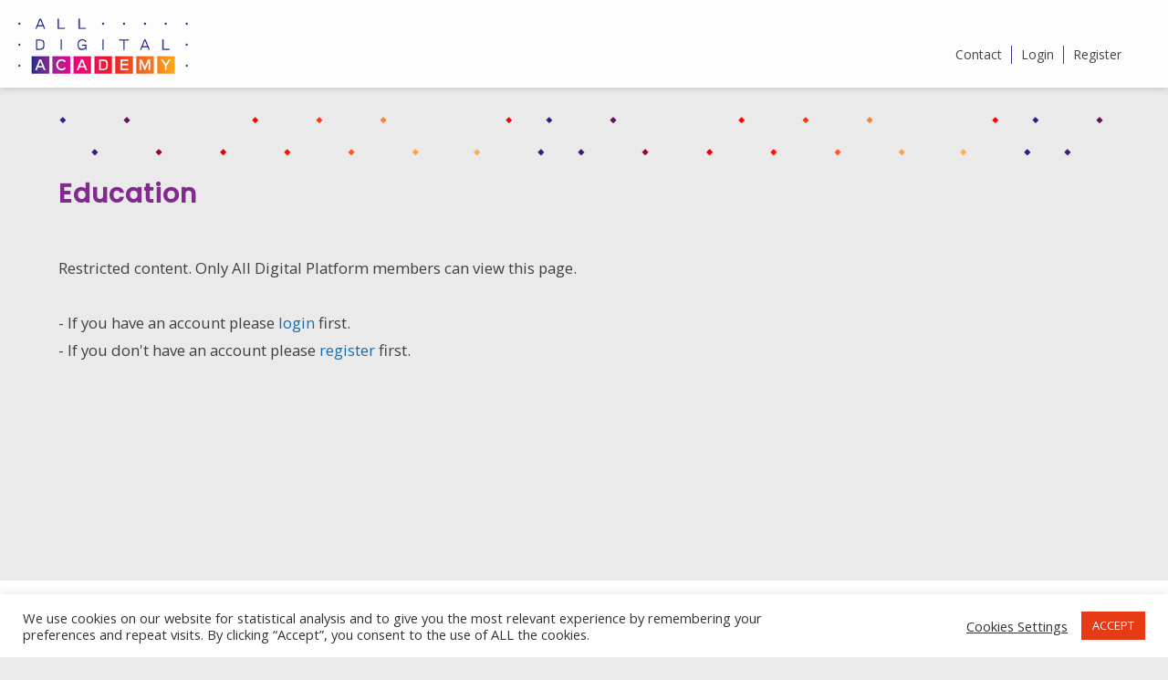

--- FILE ---
content_type: text/html; charset=UTF-8
request_url: https://platform.alldigitalacademy.eu/tag/education/
body_size: 81068
content:


<!DOCTYPE html>
<html lang="en-US">
    <head>
        <meta charset="UTF-8">
        <meta name="viewport" content="width=device-width, initial-scale=1">
        <link rel="profile" href="http://gmpg.org/xfn/11">

        <title>Education &#8211; All Digital Academy &#8211; Platform</title>
<style>#frm_buddypress-edit-activity textarea { width: 100%; }</style><meta name='robots' content='max-image-preview:large' />
<link rel='dns-prefetch' href='//fonts.googleapis.com' />
<link rel='dns-prefetch' href='//use.fontawesome.com' />
<link rel='dns-prefetch' href='//s.w.org' />
<link rel="alternate" type="application/rss+xml" title="All Digital Academy - Platform &raquo; Feed" href="https://platform.alldigitalacademy.eu/feed/" />
<link rel="alternate" type="application/rss+xml" title="All Digital Academy - Platform &raquo; Comments Feed" href="https://platform.alldigitalacademy.eu/comments/feed/" />
<link rel="alternate" type="application/rss+xml" title="All Digital Academy - Platform &raquo; Education Tag Feed" href="https://platform.alldigitalacademy.eu/tag/education/feed/" />
<script type="text/javascript">
window._wpemojiSettings = {"baseUrl":"https:\/\/s.w.org\/images\/core\/emoji\/13.1.0\/72x72\/","ext":".png","svgUrl":"https:\/\/s.w.org\/images\/core\/emoji\/13.1.0\/svg\/","svgExt":".svg","source":{"concatemoji":"https:\/\/platform.alldigitalacademy.eu\/wp-includes\/js\/wp-emoji-release.min.js?ver=5.9.12"}};
/*! This file is auto-generated */
!function(e,a,t){var n,r,o,i=a.createElement("canvas"),p=i.getContext&&i.getContext("2d");function s(e,t){var a=String.fromCharCode;p.clearRect(0,0,i.width,i.height),p.fillText(a.apply(this,e),0,0);e=i.toDataURL();return p.clearRect(0,0,i.width,i.height),p.fillText(a.apply(this,t),0,0),e===i.toDataURL()}function c(e){var t=a.createElement("script");t.src=e,t.defer=t.type="text/javascript",a.getElementsByTagName("head")[0].appendChild(t)}for(o=Array("flag","emoji"),t.supports={everything:!0,everythingExceptFlag:!0},r=0;r<o.length;r++)t.supports[o[r]]=function(e){if(!p||!p.fillText)return!1;switch(p.textBaseline="top",p.font="600 32px Arial",e){case"flag":return s([127987,65039,8205,9895,65039],[127987,65039,8203,9895,65039])?!1:!s([55356,56826,55356,56819],[55356,56826,8203,55356,56819])&&!s([55356,57332,56128,56423,56128,56418,56128,56421,56128,56430,56128,56423,56128,56447],[55356,57332,8203,56128,56423,8203,56128,56418,8203,56128,56421,8203,56128,56430,8203,56128,56423,8203,56128,56447]);case"emoji":return!s([10084,65039,8205,55357,56613],[10084,65039,8203,55357,56613])}return!1}(o[r]),t.supports.everything=t.supports.everything&&t.supports[o[r]],"flag"!==o[r]&&(t.supports.everythingExceptFlag=t.supports.everythingExceptFlag&&t.supports[o[r]]);t.supports.everythingExceptFlag=t.supports.everythingExceptFlag&&!t.supports.flag,t.DOMReady=!1,t.readyCallback=function(){t.DOMReady=!0},t.supports.everything||(n=function(){t.readyCallback()},a.addEventListener?(a.addEventListener("DOMContentLoaded",n,!1),e.addEventListener("load",n,!1)):(e.attachEvent("onload",n),a.attachEvent("onreadystatechange",function(){"complete"===a.readyState&&t.readyCallback()})),(n=t.source||{}).concatemoji?c(n.concatemoji):n.wpemoji&&n.twemoji&&(c(n.twemoji),c(n.wpemoji)))}(window,document,window._wpemojiSettings);
</script>
<style type="text/css">
img.wp-smiley,
img.emoji {
	display: inline !important;
	border: none !important;
	box-shadow: none !important;
	height: 1em !important;
	width: 1em !important;
	margin: 0 0.07em !important;
	vertical-align: -0.1em !important;
	background: none !important;
	padding: 0 !important;
}
</style>
	<link rel='stylesheet' id='sbi_styles-css'  href='https://platform.alldigitalacademy.eu/wp-content/plugins/instagram-feed/css/sbi-styles.min.css?ver=6.0.6' type='text/css' media='all' />
<link rel='stylesheet' id='wp-block-library-css'  href='https://platform.alldigitalacademy.eu/wp-includes/css/dist/block-library/style.min.css?ver=5.9.12' type='text/css' media='all' />
<link rel='stylesheet' id='bp-login-form-block-css'  href='https://platform.alldigitalacademy.eu/wp-content/plugins/buddypress/bp-core/css/blocks/login-form.min.css?ver=10.3.0' type='text/css' media='all' />
<link rel='stylesheet' id='bp-member-block-css'  href='https://platform.alldigitalacademy.eu/wp-content/plugins/buddypress/bp-members/css/blocks/member.min.css?ver=10.3.0' type='text/css' media='all' />
<link rel='stylesheet' id='bp-members-block-css'  href='https://platform.alldigitalacademy.eu/wp-content/plugins/buddypress/bp-members/css/blocks/members.min.css?ver=10.3.0' type='text/css' media='all' />
<link rel='stylesheet' id='bp-dynamic-members-block-css'  href='https://platform.alldigitalacademy.eu/wp-content/plugins/buddypress/bp-members/css/blocks/dynamic-members.min.css?ver=10.3.0' type='text/css' media='all' />
<link rel='stylesheet' id='bp-latest-activities-block-css'  href='https://platform.alldigitalacademy.eu/wp-content/plugins/buddypress/bp-activity/css/blocks/latest-activities.min.css?ver=10.3.0' type='text/css' media='all' />
<link rel='stylesheet' id='bp-friends-block-css'  href='https://platform.alldigitalacademy.eu/wp-content/plugins/buddypress/bp-friends/css/blocks/friends.min.css?ver=10.3.0' type='text/css' media='all' />
<link rel='stylesheet' id='bp-group-block-css'  href='https://platform.alldigitalacademy.eu/wp-content/plugins/buddypress/bp-groups/css/blocks/group.min.css?ver=10.3.0' type='text/css' media='all' />
<link rel='stylesheet' id='bp-groups-block-css'  href='https://platform.alldigitalacademy.eu/wp-content/plugins/buddypress/bp-groups/css/blocks/groups.min.css?ver=10.3.0' type='text/css' media='all' />
<link rel='stylesheet' id='bp-dynamic-groups-block-css'  href='https://platform.alldigitalacademy.eu/wp-content/plugins/buddypress/bp-groups/css/blocks/dynamic-groups.min.css?ver=10.3.0' type='text/css' media='all' />
<link rel='stylesheet' id='bp-sitewide-notices-block-css'  href='https://platform.alldigitalacademy.eu/wp-content/plugins/buddypress/bp-messages/css/blocks/sitewide-notices.min.css?ver=10.3.0' type='text/css' media='all' />
<style id='global-styles-inline-css' type='text/css'>
body{--wp--preset--color--black: #000000;--wp--preset--color--cyan-bluish-gray: #abb8c3;--wp--preset--color--white: #ffffff;--wp--preset--color--pale-pink: #f78da7;--wp--preset--color--vivid-red: #cf2e2e;--wp--preset--color--luminous-vivid-orange: #ff6900;--wp--preset--color--luminous-vivid-amber: #fcb900;--wp--preset--color--light-green-cyan: #7bdcb5;--wp--preset--color--vivid-green-cyan: #00d084;--wp--preset--color--pale-cyan-blue: #8ed1fc;--wp--preset--color--vivid-cyan-blue: #0693e3;--wp--preset--color--vivid-purple: #9b51e0;--wp--preset--gradient--vivid-cyan-blue-to-vivid-purple: linear-gradient(135deg,rgba(6,147,227,1) 0%,rgb(155,81,224) 100%);--wp--preset--gradient--light-green-cyan-to-vivid-green-cyan: linear-gradient(135deg,rgb(122,220,180) 0%,rgb(0,208,130) 100%);--wp--preset--gradient--luminous-vivid-amber-to-luminous-vivid-orange: linear-gradient(135deg,rgba(252,185,0,1) 0%,rgba(255,105,0,1) 100%);--wp--preset--gradient--luminous-vivid-orange-to-vivid-red: linear-gradient(135deg,rgba(255,105,0,1) 0%,rgb(207,46,46) 100%);--wp--preset--gradient--very-light-gray-to-cyan-bluish-gray: linear-gradient(135deg,rgb(238,238,238) 0%,rgb(169,184,195) 100%);--wp--preset--gradient--cool-to-warm-spectrum: linear-gradient(135deg,rgb(74,234,220) 0%,rgb(151,120,209) 20%,rgb(207,42,186) 40%,rgb(238,44,130) 60%,rgb(251,105,98) 80%,rgb(254,248,76) 100%);--wp--preset--gradient--blush-light-purple: linear-gradient(135deg,rgb(255,206,236) 0%,rgb(152,150,240) 100%);--wp--preset--gradient--blush-bordeaux: linear-gradient(135deg,rgb(254,205,165) 0%,rgb(254,45,45) 50%,rgb(107,0,62) 100%);--wp--preset--gradient--luminous-dusk: linear-gradient(135deg,rgb(255,203,112) 0%,rgb(199,81,192) 50%,rgb(65,88,208) 100%);--wp--preset--gradient--pale-ocean: linear-gradient(135deg,rgb(255,245,203) 0%,rgb(182,227,212) 50%,rgb(51,167,181) 100%);--wp--preset--gradient--electric-grass: linear-gradient(135deg,rgb(202,248,128) 0%,rgb(113,206,126) 100%);--wp--preset--gradient--midnight: linear-gradient(135deg,rgb(2,3,129) 0%,rgb(40,116,252) 100%);--wp--preset--duotone--dark-grayscale: url('#wp-duotone-dark-grayscale');--wp--preset--duotone--grayscale: url('#wp-duotone-grayscale');--wp--preset--duotone--purple-yellow: url('#wp-duotone-purple-yellow');--wp--preset--duotone--blue-red: url('#wp-duotone-blue-red');--wp--preset--duotone--midnight: url('#wp-duotone-midnight');--wp--preset--duotone--magenta-yellow: url('#wp-duotone-magenta-yellow');--wp--preset--duotone--purple-green: url('#wp-duotone-purple-green');--wp--preset--duotone--blue-orange: url('#wp-duotone-blue-orange');--wp--preset--font-size--small: 13px;--wp--preset--font-size--medium: 20px;--wp--preset--font-size--large: 36px;--wp--preset--font-size--x-large: 42px;}.has-black-color{color: var(--wp--preset--color--black) !important;}.has-cyan-bluish-gray-color{color: var(--wp--preset--color--cyan-bluish-gray) !important;}.has-white-color{color: var(--wp--preset--color--white) !important;}.has-pale-pink-color{color: var(--wp--preset--color--pale-pink) !important;}.has-vivid-red-color{color: var(--wp--preset--color--vivid-red) !important;}.has-luminous-vivid-orange-color{color: var(--wp--preset--color--luminous-vivid-orange) !important;}.has-luminous-vivid-amber-color{color: var(--wp--preset--color--luminous-vivid-amber) !important;}.has-light-green-cyan-color{color: var(--wp--preset--color--light-green-cyan) !important;}.has-vivid-green-cyan-color{color: var(--wp--preset--color--vivid-green-cyan) !important;}.has-pale-cyan-blue-color{color: var(--wp--preset--color--pale-cyan-blue) !important;}.has-vivid-cyan-blue-color{color: var(--wp--preset--color--vivid-cyan-blue) !important;}.has-vivid-purple-color{color: var(--wp--preset--color--vivid-purple) !important;}.has-black-background-color{background-color: var(--wp--preset--color--black) !important;}.has-cyan-bluish-gray-background-color{background-color: var(--wp--preset--color--cyan-bluish-gray) !important;}.has-white-background-color{background-color: var(--wp--preset--color--white) !important;}.has-pale-pink-background-color{background-color: var(--wp--preset--color--pale-pink) !important;}.has-vivid-red-background-color{background-color: var(--wp--preset--color--vivid-red) !important;}.has-luminous-vivid-orange-background-color{background-color: var(--wp--preset--color--luminous-vivid-orange) !important;}.has-luminous-vivid-amber-background-color{background-color: var(--wp--preset--color--luminous-vivid-amber) !important;}.has-light-green-cyan-background-color{background-color: var(--wp--preset--color--light-green-cyan) !important;}.has-vivid-green-cyan-background-color{background-color: var(--wp--preset--color--vivid-green-cyan) !important;}.has-pale-cyan-blue-background-color{background-color: var(--wp--preset--color--pale-cyan-blue) !important;}.has-vivid-cyan-blue-background-color{background-color: var(--wp--preset--color--vivid-cyan-blue) !important;}.has-vivid-purple-background-color{background-color: var(--wp--preset--color--vivid-purple) !important;}.has-black-border-color{border-color: var(--wp--preset--color--black) !important;}.has-cyan-bluish-gray-border-color{border-color: var(--wp--preset--color--cyan-bluish-gray) !important;}.has-white-border-color{border-color: var(--wp--preset--color--white) !important;}.has-pale-pink-border-color{border-color: var(--wp--preset--color--pale-pink) !important;}.has-vivid-red-border-color{border-color: var(--wp--preset--color--vivid-red) !important;}.has-luminous-vivid-orange-border-color{border-color: var(--wp--preset--color--luminous-vivid-orange) !important;}.has-luminous-vivid-amber-border-color{border-color: var(--wp--preset--color--luminous-vivid-amber) !important;}.has-light-green-cyan-border-color{border-color: var(--wp--preset--color--light-green-cyan) !important;}.has-vivid-green-cyan-border-color{border-color: var(--wp--preset--color--vivid-green-cyan) !important;}.has-pale-cyan-blue-border-color{border-color: var(--wp--preset--color--pale-cyan-blue) !important;}.has-vivid-cyan-blue-border-color{border-color: var(--wp--preset--color--vivid-cyan-blue) !important;}.has-vivid-purple-border-color{border-color: var(--wp--preset--color--vivid-purple) !important;}.has-vivid-cyan-blue-to-vivid-purple-gradient-background{background: var(--wp--preset--gradient--vivid-cyan-blue-to-vivid-purple) !important;}.has-light-green-cyan-to-vivid-green-cyan-gradient-background{background: var(--wp--preset--gradient--light-green-cyan-to-vivid-green-cyan) !important;}.has-luminous-vivid-amber-to-luminous-vivid-orange-gradient-background{background: var(--wp--preset--gradient--luminous-vivid-amber-to-luminous-vivid-orange) !important;}.has-luminous-vivid-orange-to-vivid-red-gradient-background{background: var(--wp--preset--gradient--luminous-vivid-orange-to-vivid-red) !important;}.has-very-light-gray-to-cyan-bluish-gray-gradient-background{background: var(--wp--preset--gradient--very-light-gray-to-cyan-bluish-gray) !important;}.has-cool-to-warm-spectrum-gradient-background{background: var(--wp--preset--gradient--cool-to-warm-spectrum) !important;}.has-blush-light-purple-gradient-background{background: var(--wp--preset--gradient--blush-light-purple) !important;}.has-blush-bordeaux-gradient-background{background: var(--wp--preset--gradient--blush-bordeaux) !important;}.has-luminous-dusk-gradient-background{background: var(--wp--preset--gradient--luminous-dusk) !important;}.has-pale-ocean-gradient-background{background: var(--wp--preset--gradient--pale-ocean) !important;}.has-electric-grass-gradient-background{background: var(--wp--preset--gradient--electric-grass) !important;}.has-midnight-gradient-background{background: var(--wp--preset--gradient--midnight) !important;}.has-small-font-size{font-size: var(--wp--preset--font-size--small) !important;}.has-medium-font-size{font-size: var(--wp--preset--font-size--medium) !important;}.has-large-font-size{font-size: var(--wp--preset--font-size--large) !important;}.has-x-large-font-size{font-size: var(--wp--preset--font-size--x-large) !important;}
</style>
<link rel='stylesheet' id='bbp-default-css'  href='https://platform.alldigitalacademy.eu/wp-content/plugins/bbpress/templates/default/css/bbpress.min.css?ver=2.6.9' type='text/css' media='all' />
<link rel='stylesheet' id='bp-mentions-css-css'  href='https://platform.alldigitalacademy.eu/wp-content/plugins/buddypress/bp-activity/css/mentions.min.css?ver=10.3.0' type='text/css' media='all' />
<link rel='stylesheet' id='dashicons-css'  href='https://platform.alldigitalacademy.eu/wp-includes/css/dashicons.min.css?ver=5.9.12' type='text/css' media='all' />
<link rel='stylesheet' id='bp-nouveau-css'  href='https://platform.alldigitalacademy.eu/wp-content/plugins/buddypress/bp-templates/bp-nouveau/css/buddypress.min.css?ver=10.3.0' type='text/css' media='screen' />
<link rel='stylesheet' id='contact-form-7-css'  href='https://platform.alldigitalacademy.eu/wp-content/plugins/contact-form-7/includes/css/styles.css?ver=5.6.1' type='text/css' media='all' />
<style id='contact-form-7-inline-css' type='text/css'>
.wpcf7 .wpcf7-recaptcha iframe {margin-bottom: 0;}.wpcf7 .wpcf7-recaptcha[data-align="center"] > div {margin: 0 auto;}.wpcf7 .wpcf7-recaptcha[data-align="right"] > div {margin: 0 0 0 auto;}
</style>
<link rel='stylesheet' id='cookie-law-info-css'  href='https://platform.alldigitalacademy.eu/wp-content/plugins/cookie-law-info/public/css/cookie-law-info-public.css?ver=2.1.2' type='text/css' media='all' />
<link rel='stylesheet' id='cookie-law-info-gdpr-css'  href='https://platform.alldigitalacademy.eu/wp-content/plugins/cookie-law-info/public/css/cookie-law-info-gdpr.css?ver=2.1.2' type='text/css' media='all' />
<link rel='stylesheet' id='Edwiser Bridge Single Sign On-public-style-css'  href='https://platform.alldigitalacademy.eu/wp-content/plugins/edwiser-bridge-sso/public/assets/css/sso-public-css.css?ver=1.4.6' type='text/css' media='all' />
<link rel='stylesheet' id='edwiserbridge_font_awesome-css'  href='https://platform.alldigitalacademy.eu/wp-content/plugins/edwiser-bridge/public/assets/css/font-awesome-4.4.0/css/font-awesome.min.css?ver=2.2.0' type='text/css' media='all' />
<link rel='stylesheet' id='edwiserbridge-css'  href='https://platform.alldigitalacademy.eu/wp-content/plugins/edwiser-bridge/public/assets/css/eb-public.css?ver=2.2.0' type='text/css' media='all' />
<link rel='stylesheet' id='wdmdatatablecss-css'  href='https://platform.alldigitalacademy.eu/wp-content/plugins/edwiser-bridge/public/assets/css/datatable.css?ver=2.2.0' type='text/css' media='all' />
<link rel='stylesheet' id='eb-public-jquery-ui-css-css'  href='https://platform.alldigitalacademy.eu/wp-content/plugins/edwiser-bridge/admin/assets/css/jquery-ui.css?ver=2.2.0' type='text/css' media='all' />
<link rel='stylesheet' id='sanpop-public-style-css'  href='https://platform.alldigitalacademy.eu/wp-content/plugins/search-and-navigation-popup/assets/css/sanpop-public-style.css?ver=1.1.1' type='text/css' media='all' />
<link rel='stylesheet' id='wnb_shortcode_style-css'  href='https://platform.alldigitalacademy.eu/wp-content/plugins/wp-notification-bell/includes/stylesheet.css?ver=250929-53122' type='text/css' media='all' />
<link rel='stylesheet' id='wp-ulike-css'  href='https://platform.alldigitalacademy.eu/wp-content/plugins/wp-ulike/assets/css/wp-ulike.min.css?ver=4.6.2' type='text/css' media='all' />
<link rel='stylesheet' id='square-fonts-css'  href='//fonts.googleapis.com/css?family=Open+Sans%3A400%2C300%2C600%2C700%7CRoboto+Condensed%3A300italic%2C400italic%2C700italic%2C400%2C300%2C700&#038;subset=latin%2Clatin-ext' type='text/css' media='all' />
<link rel='stylesheet' id='animate-css'  href='https://platform.alldigitalacademy.eu/wp-content/themes/square/css/animate.css?ver=1.3.5' type='text/css' media='all' />
<link rel='stylesheet' id='font-awesome-css'  href='https://platform.alldigitalacademy.eu/wp-content/themes/square/css/font-awesome.css?ver=1.3.5' type='text/css' media='all' />
<link rel='stylesheet' id='owl-carousel-css'  href='https://platform.alldigitalacademy.eu/wp-content/themes/square/css/owl.carousel.css?ver=1.3.5' type='text/css' media='all' />
<link rel='stylesheet' id='gdatt-attachments-css'  href='https://platform.alldigitalacademy.eu/wp-content/plugins/gd-bbpress-attachments/css/front.min.css?ver=4.3.1_b2435_free' type='text/css' media='all' />
<link rel='stylesheet' id='font-awesome-official-css'  href='https://use.fontawesome.com/releases/v5.15.1/css/all.css' type='text/css' media='all' integrity="sha384-vp86vTRFVJgpjF9jiIGPEEqYqlDwgyBgEF109VFjmqGmIY/Y4HV4d3Gp2irVfcrp" crossorigin="anonymous" />
<link rel='stylesheet' id='parent-style-css'  href='https://platform.alldigitalacademy.eu/wp-content/themes/square/style.css?ver=5.9.12' type='text/css' media='all' />
<link rel='stylesheet' id='child-style-css'  href='https://platform.alldigitalacademy.eu/wp-content/themes/square-child/style.css?ver=5.9.12' type='text/css' media='all' />
<link rel='stylesheet' id='um_fonticons_ii-css'  href='https://platform.alldigitalacademy.eu/wp-content/plugins/ultimate-member/assets/css/um-fonticons-ii.css?ver=2.4.2' type='text/css' media='all' />
<link rel='stylesheet' id='um_fonticons_fa-css'  href='https://platform.alldigitalacademy.eu/wp-content/plugins/ultimate-member/assets/css/um-fonticons-fa.css?ver=2.4.2' type='text/css' media='all' />
<link rel='stylesheet' id='select2-css'  href='https://platform.alldigitalacademy.eu/wp-content/plugins/ultimate-member/assets/css/select2/select2.min.css?ver=4.0.13' type='text/css' media='all' />
<link rel='stylesheet' id='um_crop-css'  href='https://platform.alldigitalacademy.eu/wp-content/plugins/ultimate-member/assets/css/um-crop.css?ver=2.4.2' type='text/css' media='all' />
<link rel='stylesheet' id='um_modal-css'  href='https://platform.alldigitalacademy.eu/wp-content/plugins/ultimate-member/assets/css/um-modal.css?ver=2.4.2' type='text/css' media='all' />
<link rel='stylesheet' id='um_styles-css'  href='https://platform.alldigitalacademy.eu/wp-content/plugins/ultimate-member/assets/css/um-styles.css?ver=2.4.2' type='text/css' media='all' />
<link rel='stylesheet' id='um_profile-css'  href='https://platform.alldigitalacademy.eu/wp-content/plugins/ultimate-member/assets/css/um-profile.css?ver=2.4.2' type='text/css' media='all' />
<link rel='stylesheet' id='um_account-css'  href='https://platform.alldigitalacademy.eu/wp-content/plugins/ultimate-member/assets/css/um-account.css?ver=2.4.2' type='text/css' media='all' />
<link rel='stylesheet' id='um_misc-css'  href='https://platform.alldigitalacademy.eu/wp-content/plugins/ultimate-member/assets/css/um-misc.css?ver=2.4.2' type='text/css' media='all' />
<link rel='stylesheet' id='um_fileupload-css'  href='https://platform.alldigitalacademy.eu/wp-content/plugins/ultimate-member/assets/css/um-fileupload.css?ver=2.4.2' type='text/css' media='all' />
<link rel='stylesheet' id='um_datetime-css'  href='https://platform.alldigitalacademy.eu/wp-content/plugins/ultimate-member/assets/css/pickadate/default.css?ver=2.4.2' type='text/css' media='all' />
<link rel='stylesheet' id='um_datetime_date-css'  href='https://platform.alldigitalacademy.eu/wp-content/plugins/ultimate-member/assets/css/pickadate/default.date.css?ver=2.4.2' type='text/css' media='all' />
<link rel='stylesheet' id='um_datetime_time-css'  href='https://platform.alldigitalacademy.eu/wp-content/plugins/ultimate-member/assets/css/pickadate/default.time.css?ver=2.4.2' type='text/css' media='all' />
<link rel='stylesheet' id='um_raty-css'  href='https://platform.alldigitalacademy.eu/wp-content/plugins/ultimate-member/assets/css/um-raty.css?ver=2.4.2' type='text/css' media='all' />
<link rel='stylesheet' id='um_scrollbar-css'  href='https://platform.alldigitalacademy.eu/wp-content/plugins/ultimate-member/assets/css/simplebar.css?ver=2.4.2' type='text/css' media='all' />
<link rel='stylesheet' id='um_tipsy-css'  href='https://platform.alldigitalacademy.eu/wp-content/plugins/ultimate-member/assets/css/um-tipsy.css?ver=2.4.2' type='text/css' media='all' />
<link rel='stylesheet' id='um_responsive-css'  href='https://platform.alldigitalacademy.eu/wp-content/plugins/ultimate-member/assets/css/um-responsive.css?ver=2.4.2' type='text/css' media='all' />
<link rel='stylesheet' id='um_default_css-css'  href='https://platform.alldigitalacademy.eu/wp-content/plugins/ultimate-member/assets/css/um-old-default.css?ver=2.4.2' type='text/css' media='all' />
<link rel='stylesheet' id='rt-mediaelement-css'  href='https://platform.alldigitalacademy.eu/wp-content/plugins/buddypress-media/lib/media-element/mediaelementplayer-legacy.min.css?ver=4.6.12' type='text/css' media='all' />
<link rel='stylesheet' id='rt-mediaelement-wp-css'  href='https://platform.alldigitalacademy.eu/wp-content/plugins/buddypress-media/lib/media-element/wp-mediaelement.min.css?ver=4.6.12' type='text/css' media='all' />
<link rel='stylesheet' id='rtmedia-main-css'  href='https://platform.alldigitalacademy.eu/wp-content/plugins/buddypress-media/app/assets/css/rtmedia.min.css?ver=4.6.12' type='text/css' media='all' />
<style id='rtmedia-custom-css-inline-css' type='text/css'>
/* buddypress-  rtMedia*/

/* disable title under the media */
.rtmedia-item-title, .rtmedia-item-title a {
    display: none;
}
/* Private Message button/link */
li#send-private-message.generic-button a{
    color: #459c4f;
}

</style>
<link rel='stylesheet' id='rtmedia-upload-terms-main-css'  href='https://platform.alldigitalacademy.eu/wp-content/plugins/buddypress-media/app/assets/css/rtm-upload-terms.min.css?ver=4.6.12' type='text/css' media='all' />
<link rel='stylesheet' id='font-awesome-official-v4shim-css'  href='https://use.fontawesome.com/releases/v5.15.1/css/v4-shims.css' type='text/css' media='all' integrity="sha384-WCuYjm/u5NsK4s/NfnJeHuMj6zzN2HFyjhBu/SnZJj7eZ6+ds4zqIM3wYgL59Clf" crossorigin="anonymous" />
<style id='font-awesome-official-v4shim-inline-css' type='text/css'>
@font-face {
font-family: "FontAwesome";
font-display: block;
src: url("https://use.fontawesome.com/releases/v5.15.1/webfonts/fa-brands-400.eot"),
		url("https://use.fontawesome.com/releases/v5.15.1/webfonts/fa-brands-400.eot?#iefix") format("embedded-opentype"),
		url("https://use.fontawesome.com/releases/v5.15.1/webfonts/fa-brands-400.woff2") format("woff2"),
		url("https://use.fontawesome.com/releases/v5.15.1/webfonts/fa-brands-400.woff") format("woff"),
		url("https://use.fontawesome.com/releases/v5.15.1/webfonts/fa-brands-400.ttf") format("truetype"),
		url("https://use.fontawesome.com/releases/v5.15.1/webfonts/fa-brands-400.svg#fontawesome") format("svg");
}

@font-face {
font-family: "FontAwesome";
font-display: block;
src: url("https://use.fontawesome.com/releases/v5.15.1/webfonts/fa-solid-900.eot"),
		url("https://use.fontawesome.com/releases/v5.15.1/webfonts/fa-solid-900.eot?#iefix") format("embedded-opentype"),
		url("https://use.fontawesome.com/releases/v5.15.1/webfonts/fa-solid-900.woff2") format("woff2"),
		url("https://use.fontawesome.com/releases/v5.15.1/webfonts/fa-solid-900.woff") format("woff"),
		url("https://use.fontawesome.com/releases/v5.15.1/webfonts/fa-solid-900.ttf") format("truetype"),
		url("https://use.fontawesome.com/releases/v5.15.1/webfonts/fa-solid-900.svg#fontawesome") format("svg");
}

@font-face {
font-family: "FontAwesome";
font-display: block;
src: url("https://use.fontawesome.com/releases/v5.15.1/webfonts/fa-regular-400.eot"),
		url("https://use.fontawesome.com/releases/v5.15.1/webfonts/fa-regular-400.eot?#iefix") format("embedded-opentype"),
		url("https://use.fontawesome.com/releases/v5.15.1/webfonts/fa-regular-400.woff2") format("woff2"),
		url("https://use.fontawesome.com/releases/v5.15.1/webfonts/fa-regular-400.woff") format("woff"),
		url("https://use.fontawesome.com/releases/v5.15.1/webfonts/fa-regular-400.ttf") format("truetype"),
		url("https://use.fontawesome.com/releases/v5.15.1/webfonts/fa-regular-400.svg#fontawesome") format("svg");
unicode-range: U+F004-F005,U+F007,U+F017,U+F022,U+F024,U+F02E,U+F03E,U+F044,U+F057-F059,U+F06E,U+F070,U+F075,U+F07B-F07C,U+F080,U+F086,U+F089,U+F094,U+F09D,U+F0A0,U+F0A4-F0A7,U+F0C5,U+F0C7-F0C8,U+F0E0,U+F0EB,U+F0F3,U+F0F8,U+F0FE,U+F111,U+F118-F11A,U+F11C,U+F133,U+F144,U+F146,U+F14A,U+F14D-F14E,U+F150-F152,U+F15B-F15C,U+F164-F165,U+F185-F186,U+F191-F192,U+F1AD,U+F1C1-F1C9,U+F1CD,U+F1D8,U+F1E3,U+F1EA,U+F1F6,U+F1F9,U+F20A,U+F247-F249,U+F24D,U+F254-F25B,U+F25D,U+F267,U+F271-F274,U+F279,U+F28B,U+F28D,U+F2B5-F2B6,U+F2B9,U+F2BB,U+F2BD,U+F2C1-F2C2,U+F2D0,U+F2D2,U+F2DC,U+F2ED,U+F328,U+F358-F35B,U+F3A5,U+F3D1,U+F410,U+F4AD;
}
</style>
<script type='text/javascript' src='https://platform.alldigitalacademy.eu/wp-includes/js/plupload/moxie.min.js?ver=1.3.5' id='moxiejs-js'></script>
<script type='text/javascript' src='https://platform.alldigitalacademy.eu/wp-includes/js/plupload/plupload.min.js?ver=2.1.9' id='plupload-js'></script>
<script type='text/javascript' src='https://platform.alldigitalacademy.eu/wp-includes/js/jquery/jquery.min.js?ver=3.6.0' id='jquery-core-js'></script>
<script type='text/javascript' src='https://platform.alldigitalacademy.eu/wp-includes/js/jquery/jquery-migrate.min.js?ver=3.3.2' id='jquery-migrate-js'></script>
<script type='text/javascript' src='https://platform.alldigitalacademy.eu/wp-content/plugins/buddypress/bp-core/js/widget-members.min.js?ver=10.3.0' id='bp-widget-members-js'></script>
<script type='text/javascript' src='https://platform.alldigitalacademy.eu/wp-content/plugins/buddypress/bp-core/js/jquery-query.min.js?ver=10.3.0' id='bp-jquery-query-js'></script>
<script type='text/javascript' src='https://platform.alldigitalacademy.eu/wp-content/plugins/buddypress/bp-core/js/vendor/jquery-cookie.min.js?ver=10.3.0' id='bp-jquery-cookie-js'></script>
<script type='text/javascript' src='https://platform.alldigitalacademy.eu/wp-content/plugins/buddypress/bp-core/js/vendor/jquery-scroll-to.min.js?ver=10.3.0' id='bp-jquery-scroll-to-js'></script>
<script type='text/javascript' id='cookie-law-info-js-extra'>
/* <![CDATA[ */
var Cli_Data = {"nn_cookie_ids":[],"cookielist":[],"non_necessary_cookies":[],"ccpaEnabled":"","ccpaRegionBased":"","ccpaBarEnabled":"","strictlyEnabled":["necessary","obligatoire"],"ccpaType":"gdpr","js_blocking":"1","custom_integration":"","triggerDomRefresh":"","secure_cookies":""};
var cli_cookiebar_settings = {"animate_speed_hide":"500","animate_speed_show":"500","background":"#FFF","border":"#b1a6a6c2","border_on":"","button_1_button_colour":"#e63b15","button_1_button_hover":"#b82f11","button_1_link_colour":"#fff","button_1_as_button":"1","button_1_new_win":"","button_2_button_colour":"#333","button_2_button_hover":"#292929","button_2_link_colour":"#444","button_2_as_button":"","button_2_hidebar":"","button_3_button_colour":"#dedfe0","button_3_button_hover":"#b2b2b3","button_3_link_colour":"#333333","button_3_as_button":"1","button_3_new_win":"","button_4_button_colour":"#dedfe0","button_4_button_hover":"#b2b2b3","button_4_link_colour":"#333333","button_4_as_button":"","button_7_button_colour":"#e63b15","button_7_button_hover":"#b82f11","button_7_link_colour":"#fff","button_7_as_button":"1","button_7_new_win":"","font_family":"inherit","header_fix":"","notify_animate_hide":"1","notify_animate_show":"","notify_div_id":"#cookie-law-info-bar","notify_position_horizontal":"right","notify_position_vertical":"bottom","scroll_close":"","scroll_close_reload":"","accept_close_reload":"","reject_close_reload":"","showagain_tab":"","showagain_background":"#fff","showagain_border":"#000","showagain_div_id":"#cookie-law-info-again","showagain_x_position":"100px","text":"#333333","show_once_yn":"","show_once":"10000","logging_on":"","as_popup":"","popup_overlay":"1","bar_heading_text":"","cookie_bar_as":"banner","popup_showagain_position":"bottom-right","widget_position":"left"};
var log_object = {"ajax_url":"https:\/\/platform.alldigitalacademy.eu\/wp-admin\/admin-ajax.php"};
/* ]]> */
</script>
<script type='text/javascript' src='https://platform.alldigitalacademy.eu/wp-content/plugins/cookie-law-info/public/js/cookie-law-info-public.js?ver=2.1.2' id='cookie-law-info-js'></script>
<script type='text/javascript' src='https://platform.alldigitalacademy.eu/wp-content/plugins/edwiser-bridge-sso/public/assets/js/sso-public-js.js?ver=1.4.6' id='Edwiser Bridge Single Sign On-public-script-js'></script>
<script type='text/javascript' src='https://platform.alldigitalacademy.eu/wp-includes/js/jquery/ui/core.min.js?ver=1.13.1' id='jquery-ui-core-js'></script>
<script type='text/javascript' src='https://platform.alldigitalacademy.eu/wp-includes/js/jquery/ui/mouse.min.js?ver=1.13.1' id='jquery-ui-mouse-js'></script>
<script type='text/javascript' src='https://platform.alldigitalacademy.eu/wp-includes/js/jquery/ui/resizable.min.js?ver=1.13.1' id='jquery-ui-resizable-js'></script>
<script type='text/javascript' src='https://platform.alldigitalacademy.eu/wp-includes/js/jquery/ui/draggable.min.js?ver=1.13.1' id='jquery-ui-draggable-js'></script>
<script type='text/javascript' src='https://platform.alldigitalacademy.eu/wp-includes/js/jquery/ui/controlgroup.min.js?ver=1.13.1' id='jquery-ui-controlgroup-js'></script>
<script type='text/javascript' src='https://platform.alldigitalacademy.eu/wp-includes/js/jquery/ui/checkboxradio.min.js?ver=1.13.1' id='jquery-ui-checkboxradio-js'></script>
<script type='text/javascript' src='https://platform.alldigitalacademy.eu/wp-includes/js/jquery/ui/button.min.js?ver=1.13.1' id='jquery-ui-button-js'></script>
<script type='text/javascript' src='https://platform.alldigitalacademy.eu/wp-includes/js/jquery/ui/dialog.min.js?ver=1.13.1' id='jquery-ui-dialog-js'></script>
<script type='text/javascript' id='edwiserbridge-js-extra'>
/* <![CDATA[ */
var eb_public_js_object = {"ajaxurl":"https:\/\/platform.alldigitalacademy.eu\/wp-admin\/admin-ajax.php","nonce":"47eddb1616","msg_val_fn":"The field 'First Name' cannot be left blank","msg_val_ln":"The field 'Last Name' cannot be left blank","msg_val_mail":"The field 'Email' cannot be left blank","msg_ordr_pro_err":"Problems in processing your order, Please try later.","msg_processing":"Processing...","access_course":"Access Course"};
var ebDataTable = {"search":"Search:","all":"All","sEmptyTable":"No data available in table","sLoadingRecords":"Loading...","sSearch":"Search","sZeroRecords":"No matching records found","sProcessing":"Processing...","sInfo":"Showing _START_ to _END_ of _TOTAL_ entries","sInfoEmpty":"Showing 0 to 0 of 0 entries","sInfoFiltered":"filtered from _MAX_ total entries","sInfoPostFix":"","sInfoThousands":",","sLengthMenu":"Show _MENU_ entries","sFirst":"First","sLast":"Last","sNext":"Next","sPrevious":"Previous","sSortAscending":": activate to sort column ascending","sSortDescending":": activate to sort column descending"};
/* ]]> */
</script>
<script type='text/javascript' src='https://platform.alldigitalacademy.eu/wp-content/plugins/edwiser-bridge/public/assets/js/eb-public.js?ver=2.2.0' id='edwiserbridge-js'></script>
<script type='text/javascript' src='https://platform.alldigitalacademy.eu/wp-content/plugins/edwiser-bridge/public/assets/js/jquery-blockui-min.js?ver=2.2.0' id='edwiserbridge-ui-block-js'></script>
<script type='text/javascript' src='https://platform.alldigitalacademy.eu/wp-content/plugins/edwiser-bridge/public/assets/js/datatable.js?ver=2.2.0' id='wdmdatatablejs-js'></script>
<script type='text/javascript' src='https://platform.alldigitalacademy.eu/wp-content/plugins/html5-cumulus/inc/jquery.tagcanvas.min.js?ver=5.9.12' id='h5c-tagcanvas-js'></script>
<script type='text/javascript' src='https://platform.alldigitalacademy.eu/wp-content/plugins/wp-notification-bell/includes/settings_script.js?ver=250929-53122' id='wnb_shortcode_script-js'></script>
<script type='text/javascript' id='bp-activity-filter-public-js-extra'>
/* <![CDATA[ */
var bpaf_js_object = {"default_filter":"0"};
/* ]]> */
</script>
<script type='text/javascript' src='https://platform.alldigitalacademy.eu/wp-content/plugins/bp-activity-filter/templates/js/buddypress-activity-filter-public.js?ver=1768965235' id='bp-activity-filter-public-js'></script>
<script type='text/javascript' src='https://platform.alldigitalacademy.eu/wp-content/plugins/ultimate-member/assets/js/um-gdpr.min.js?ver=2.4.2' id='um-gdpr-js'></script>
<link rel="https://api.w.org/" href="https://platform.alldigitalacademy.eu/wp-json/" /><link rel="alternate" type="application/json" href="https://platform.alldigitalacademy.eu/wp-json/wp/v2/tags/146" /><link rel="EditURI" type="application/rsd+xml" title="RSD" href="https://platform.alldigitalacademy.eu/xmlrpc.php?rsd" />
<link rel="wlwmanifest" type="application/wlwmanifest+xml" href="https://platform.alldigitalacademy.eu/wp-includes/wlwmanifest.xml" /> 
<meta name="generator" content="WordPress 5.9.12" />

	<script type="text/javascript">var ajaxurl = 'https://platform.alldigitalacademy.eu/wp-admin/admin-ajax.php';</script>

<!-- Google tag (gtag.js) --> <script type="text/plain" data-cli-class="cli-blocker-script"  data-cli-script-type="analytics" data-cli-block="true"  data-cli-element-position="head" async src="https://www.googletagmanager.com/gtag/js?id=G-4D8FWQEYGZ"></script> <script type="text/plain" data-cli-class="cli-blocker-script"  data-cli-script-type="analytics" data-cli-block="true"  data-cli-element-position="head"> window.dataLayer = window.dataLayer || []; function gtag(){dataLayer.push(arguments);} gtag('js', new Date()); gtag('config', 'G-4D8FWQEYGZ'); </script> <script type="text/javascript">
     var ajax_url = 'https://platform.alldigitalacademy.eu/wp-admin/admin-ajax.php'; </script>
     		<style type="text/css">
			.um_request_name {
				display: none !important;
			}
		</style>
				<style type="text/css">
							.rtmedia-activity-container ul.rtm-activity-media-list{
			overflow: auto;
			}

			div.rtmedia-activity-container ul.rtm-activity-media-list li.media-type-document,
			div.rtmedia-activity-container ul.rtm-activity-media-list li.media-type-other{
			margin-left: 0.6em !important;
			}

			.rtmedia-activity-container li.media-type-video{
			height: 240px !important;
			width: 320px !important;
			}

			.rtmedia-activity-container li.media-type-video div.rtmedia-item-thumbnail,
			.rtmedia-activity-container li.media-type-photo a{
			width: 100% !important;
			height: 98% !important;
			}

			.rtmedia-activity-container li.media-type-video div.rtmedia-item-thumbnail video{
			width: 100% !important;
			height: 100% !important;
			}

			.rtmedia-activity-container li.media-type-video div.rtmedia-item-thumbnail .mejs-video,
			.rtmedia-activity-container li.media-type-video div.rtmedia-item-thumbnail .mejs-video video,
			.rtmedia-activity-container li.media-type-video div.rtmedia-item-thumbnail .mejs-video .mejs-overlay-play{
			width: 100% !important;
			height: 100% !important;
			}

			.rtmedia-activity-container li.media-type-music{
			width: 320px !important;
			}

			.rtmedia-activity-container li.media-type-music .rtmedia-item-thumbnail,
			.rtmedia-activity-container li.media-type-music .rtmedia-item-thumbnail .mejs-audio,
			.rtmedia-activity-container li.media-type-music .rtmedia-item-thumbnail audio{
			width: 100% !important;
			}

			.rtmedia-activity-container li.media-type-photo{
			width: 320px !important;
			height: 240px !important;
			}

			.rtmedia-activity-container .media-type-photo .rtmedia-item-thumbnail,
			.rtmedia-activity-container .media-type-photo .rtmedia-item-thumbnail img {
			width: 100% !important;
			height: 100% !important;
			overflow: hidden;
			}
						#buddypress ul.activity-list li.activity-item .activity-comments ul li form.ac-form .rtmedia-comment-media-upload,#buddypress ul.activity-list li.activity-item .activity-comments ul li form.ac-form .rtmedia-container {
					display: none !important
				}
					.rtmedia-container ul.rtmedia-list li.rtmedia-list-item div.rtmedia-item-thumbnail {
		width: 150px;
		max-height: 150px;
		}
		.rtmedia-container ul.rtmedia-list li.rtmedia-list-item div.rtmedia-item-thumbnail img {
		max-width: 150px;
		max-height: 150px;
		}
		.rtmedia-container .rtmedia-list  .rtmedia-list-item {
		width: 150px;
		}
					</style>
			<style>.sq-main-header{background-image: url()}</style>
 <style>
 #buddypress div.activity-comments form#frm_buddypress-edit-activity .ac-textarea {
 margin: 20px 10px 5px;
 }
 </style><link rel="icon" href="https://platform.alldigitalacademy.eu/wp-content/uploads/2022/07/favicon-100x100.png" sizes="32x32" />
<link rel="icon" href="https://platform.alldigitalacademy.eu/wp-content/uploads/2022/07/favicon.png" sizes="192x192" />
<link rel="apple-touch-icon" href="https://platform.alldigitalacademy.eu/wp-content/uploads/2022/07/favicon.png" />
<meta name="msapplication-TileImage" content="https://platform.alldigitalacademy.eu/wp-content/uploads/2022/07/favicon.png" />
		<style type="text/css" id="wp-custom-css">
			.sq-white .sq-main-navigation li.button ul li a, .sq-white .sq-main-navigation li.button ul li a:visited, .sq-white .sq-main-navigation li.button ul li a:hover{color:#2d3238;}

.moocsNav .su-column-size-1-3{
    display: inline-block;
    width: 30%;
}

.moocsNav  .eb_single_course_price_wrapper {
    display: block;
  
}

.moocsNav .su-column-inner{text-align:center; font-weight: bold;
    color: #832a91;}
.moocsNav{
    background: #fff;
    padding: 30px 0px;}

.boxesListLayout article {
    margin-bottom: 40px;
}

#sq-masthead.shrink {
	height: auto;}

.activity .rightSideWrap .widget-area #custom_html-9.widget_text {
    margin-top: 0px;
}

.rightSideWrap #nav_menu-3{margin-top:40px}

.widget a, .widget a:visited {
    text-decoration: none;
    color: #3c4653;
}

.widget a:hover {
    color: #0f70b7;
}

.fiveColsWrap .su-row .su-column-size-1-4 .su-column-inner {
    margin: 0;
    position: absolute;
    top: 50%;
    transform: translate(0, -50%);
    margin: 0 auto;
    left: 0;
    right: 0;
    padding: 20px;
}

.fiveColsWrap .su-row .su-column-size-1-4 {
    width: 22%;
    background: #832a91;
    text-align: center;
    /* padding-top: 20px; */
    padding-bottom: 20px;
    height: 150px;
    padding: 0px;
    position: relative;
    color: #fff;
    font-family: 'Poppins', sans-serif;
}


.wnbell-dropdown-box-wrap{
right: -100px;
top: 30px;
}


.wnbell_notification_item {
    border-bottom: 1px solid #ddd;
    padding: 5px 10px;
    padding-right: 20px;
}

.eb-course-img-wrapper{display:none;    float: none;
    width: 0px;}
.eb-course-summary {
    float: none;
    width: auto;
    margin-bottom: 0;
}

.eb_single_course_title {display:none;}
.eb-validity-wrapper {display:none;}
article.single-course {
    padding: 0;
}

.eb-course-desc-wrapper {display:none;}

.edwiser-bridge .content-area{min-height:unset;}

.eb_single_course_price_wrapper {
    display: flex;
    padding: 0;
}

.wdm-course-image, .wdm-price, .eb_course_cards_wrap{display:none;}

.wdm-btn.eb_primary_btn.button.button-primary.et_pb_button.et_pb_contact_submit{     
background: #e63b15;
    background-repeat: repeat;
    background-image: none;
    background-image: url(/wp-content/uploads/2022/07/dots-cross-wh.png);
    background-repeat: no-repeat;
    display: inline-block;
    color: #fff;
    text-align: center;
    font-size: 1.5em;
    padding-top: 10px;
    padding-bottom: 10px;
    padding-left: 40px;
    padding-right: 40px;
    border-radius: 30px; }


input.wdm-btn.eb_primary_btn.button.button-primary.et_pb_button.et_pb_contact_submit{background: #e63b15;
    background-repeat: repeat;
    background-image: none;
  background-repeat: repeat;
  background-image: none;
  background-repeat: repeat;
  background-image: none;
  background-image: url(/wp-content/uploads/2022/07/dots-cross-wh.png);
  background-repeat: no-repeat;
  display: inline-block;
  color: #fff;
  text-align: center;
  font-size: 1.5em;
  padding-top: 10px;
  padding-bottom: 50px;
  padding-left: 40px;
  padding-right: 40px;
  border-radius: 30px;
  margin-top: -5px;}


.page #comments{display:none !important;}

.eb-cat-wrapper-new {display:none !important;}

span.moocInfo{width: 239px;
  display: block;
  text-align: center;}

.page-id-2606 .twoColsWrap .su-row .su-column:first-child h2 {
    color: #eabc2a;
}

.page-id-2742 .twoColsWrap .su-row .su-column:first-child {
    margin-left: 0;
    background: #f15e49;
    color: #fff;
}

.page-id-2742 .fiveColsWrap .su-row .su-column-size-1-4 {
    background: #1284b0;
    height: 200px;
}


.entry-readmore {
    float: left;
    width: 250px;
    padding: 15px 0px;
    margin-right: 15px;
}

.entry-readmore.helpLink {
    float: left;
    width: 250px;
    padding: 10px 0px;
    margin-right: 15px;
	background: #f49604;
}
.entry-readmore.helpLink.ibox {
	background: #1284b0;}

@media screen and (max-width: 1280px){
.page-id-2742 .fiveColsWrap .su-row .su-column-size-1-4 {
    line-height: 1.2em;
}
}


@media screen and (max-width: 1024px){.category-news .entry-figure {
    height: auto;}
	 .page-id-2742 .fiveColsWrap .su-row .su-column-size-1-4 {
        line-height: 1.2em;
        width: 100%;
        margin: 0;
        margin-bottom: 30px;
    }
}

@media screen and (max-width: 768px){
.moocsNav .su-column-size-1-3 {
    display: block;
    width: 100%;
}
}
@media screen and (max-width: 320px){

.entry-readmore.helpLink {
    float: left;
    width: 220px;
    padding: 10px 0px;
    margin-right: 0px;
    background: #f49604;
    font-size: 0.85em;
}
}


		</style>
				
<link rel="preconnect" href="https://fonts.googleapis.com">
<link rel="preconnect" href="https://fonts.gstatic.com" crossorigin>
<link href="https://fonts.googleapis.com/css2?family=Poppins:wght@200;300;400;500&display=swap" rel="stylesheet">
<style>html {  margin-top: 0px !important;}</style>	


		<style>
.rightSideWrap #nav_menu-2{display:none;}
	</style>

    </head>

    <body class="bp-nouveau archive tag tag-education tag-146 wp-custom-logo group-blog no-js">
        <svg xmlns="http://www.w3.org/2000/svg" viewBox="0 0 0 0" width="0" height="0" focusable="false" role="none" style="visibility: hidden; position: absolute; left: -9999px; overflow: hidden;" ><defs><filter id="wp-duotone-dark-grayscale"><feColorMatrix color-interpolation-filters="sRGB" type="matrix" values=" .299 .587 .114 0 0 .299 .587 .114 0 0 .299 .587 .114 0 0 .299 .587 .114 0 0 " /><feComponentTransfer color-interpolation-filters="sRGB" ><feFuncR type="table" tableValues="0 0.49803921568627" /><feFuncG type="table" tableValues="0 0.49803921568627" /><feFuncB type="table" tableValues="0 0.49803921568627" /><feFuncA type="table" tableValues="1 1" /></feComponentTransfer><feComposite in2="SourceGraphic" operator="in" /></filter></defs></svg><svg xmlns="http://www.w3.org/2000/svg" viewBox="0 0 0 0" width="0" height="0" focusable="false" role="none" style="visibility: hidden; position: absolute; left: -9999px; overflow: hidden;" ><defs><filter id="wp-duotone-grayscale"><feColorMatrix color-interpolation-filters="sRGB" type="matrix" values=" .299 .587 .114 0 0 .299 .587 .114 0 0 .299 .587 .114 0 0 .299 .587 .114 0 0 " /><feComponentTransfer color-interpolation-filters="sRGB" ><feFuncR type="table" tableValues="0 1" /><feFuncG type="table" tableValues="0 1" /><feFuncB type="table" tableValues="0 1" /><feFuncA type="table" tableValues="1 1" /></feComponentTransfer><feComposite in2="SourceGraphic" operator="in" /></filter></defs></svg><svg xmlns="http://www.w3.org/2000/svg" viewBox="0 0 0 0" width="0" height="0" focusable="false" role="none" style="visibility: hidden; position: absolute; left: -9999px; overflow: hidden;" ><defs><filter id="wp-duotone-purple-yellow"><feColorMatrix color-interpolation-filters="sRGB" type="matrix" values=" .299 .587 .114 0 0 .299 .587 .114 0 0 .299 .587 .114 0 0 .299 .587 .114 0 0 " /><feComponentTransfer color-interpolation-filters="sRGB" ><feFuncR type="table" tableValues="0.54901960784314 0.98823529411765" /><feFuncG type="table" tableValues="0 1" /><feFuncB type="table" tableValues="0.71764705882353 0.25490196078431" /><feFuncA type="table" tableValues="1 1" /></feComponentTransfer><feComposite in2="SourceGraphic" operator="in" /></filter></defs></svg><svg xmlns="http://www.w3.org/2000/svg" viewBox="0 0 0 0" width="0" height="0" focusable="false" role="none" style="visibility: hidden; position: absolute; left: -9999px; overflow: hidden;" ><defs><filter id="wp-duotone-blue-red"><feColorMatrix color-interpolation-filters="sRGB" type="matrix" values=" .299 .587 .114 0 0 .299 .587 .114 0 0 .299 .587 .114 0 0 .299 .587 .114 0 0 " /><feComponentTransfer color-interpolation-filters="sRGB" ><feFuncR type="table" tableValues="0 1" /><feFuncG type="table" tableValues="0 0.27843137254902" /><feFuncB type="table" tableValues="0.5921568627451 0.27843137254902" /><feFuncA type="table" tableValues="1 1" /></feComponentTransfer><feComposite in2="SourceGraphic" operator="in" /></filter></defs></svg><svg xmlns="http://www.w3.org/2000/svg" viewBox="0 0 0 0" width="0" height="0" focusable="false" role="none" style="visibility: hidden; position: absolute; left: -9999px; overflow: hidden;" ><defs><filter id="wp-duotone-midnight"><feColorMatrix color-interpolation-filters="sRGB" type="matrix" values=" .299 .587 .114 0 0 .299 .587 .114 0 0 .299 .587 .114 0 0 .299 .587 .114 0 0 " /><feComponentTransfer color-interpolation-filters="sRGB" ><feFuncR type="table" tableValues="0 0" /><feFuncG type="table" tableValues="0 0.64705882352941" /><feFuncB type="table" tableValues="0 1" /><feFuncA type="table" tableValues="1 1" /></feComponentTransfer><feComposite in2="SourceGraphic" operator="in" /></filter></defs></svg><svg xmlns="http://www.w3.org/2000/svg" viewBox="0 0 0 0" width="0" height="0" focusable="false" role="none" style="visibility: hidden; position: absolute; left: -9999px; overflow: hidden;" ><defs><filter id="wp-duotone-magenta-yellow"><feColorMatrix color-interpolation-filters="sRGB" type="matrix" values=" .299 .587 .114 0 0 .299 .587 .114 0 0 .299 .587 .114 0 0 .299 .587 .114 0 0 " /><feComponentTransfer color-interpolation-filters="sRGB" ><feFuncR type="table" tableValues="0.78039215686275 1" /><feFuncG type="table" tableValues="0 0.94901960784314" /><feFuncB type="table" tableValues="0.35294117647059 0.47058823529412" /><feFuncA type="table" tableValues="1 1" /></feComponentTransfer><feComposite in2="SourceGraphic" operator="in" /></filter></defs></svg><svg xmlns="http://www.w3.org/2000/svg" viewBox="0 0 0 0" width="0" height="0" focusable="false" role="none" style="visibility: hidden; position: absolute; left: -9999px; overflow: hidden;" ><defs><filter id="wp-duotone-purple-green"><feColorMatrix color-interpolation-filters="sRGB" type="matrix" values=" .299 .587 .114 0 0 .299 .587 .114 0 0 .299 .587 .114 0 0 .299 .587 .114 0 0 " /><feComponentTransfer color-interpolation-filters="sRGB" ><feFuncR type="table" tableValues="0.65098039215686 0.40392156862745" /><feFuncG type="table" tableValues="0 1" /><feFuncB type="table" tableValues="0.44705882352941 0.4" /><feFuncA type="table" tableValues="1 1" /></feComponentTransfer><feComposite in2="SourceGraphic" operator="in" /></filter></defs></svg><svg xmlns="http://www.w3.org/2000/svg" viewBox="0 0 0 0" width="0" height="0" focusable="false" role="none" style="visibility: hidden; position: absolute; left: -9999px; overflow: hidden;" ><defs><filter id="wp-duotone-blue-orange"><feColorMatrix color-interpolation-filters="sRGB" type="matrix" values=" .299 .587 .114 0 0 .299 .587 .114 0 0 .299 .587 .114 0 0 .299 .587 .114 0 0 " /><feComponentTransfer color-interpolation-filters="sRGB" ><feFuncR type="table" tableValues="0.098039215686275 1" /><feFuncG type="table" tableValues="0 0.66274509803922" /><feFuncB type="table" tableValues="0.84705882352941 0.41960784313725" /><feFuncA type="table" tableValues="1 1" /></feComponentTransfer><feComposite in2="SourceGraphic" operator="in" /></filter></defs></svg>        <div id="sq-page">
            <a class="skip-link screen-reader-text" href="#sq-content">Skip to content</a>
                        <header id="sq-masthead" class="sq-site-header sq-white">
                <div class="sq-container sq-clearfix">
                    <div id="sq-site-branding">
                        
 
	<a href="/?1">
	
	
	
<img src="https://platform.alldigitalacademy.eu/wp-content/uploads/2022/07/adacademy-logo.png"/></a>
							
							
                                           </div><!-- .site-branding -->


					
					
					<div class="topNavWrap sq-main-navigation"><ul id="menu-top-nav-menu" class="menu"><li id="menu-item-2775" class="menu-item menu-item-type-custom menu-item-object-custom menu-item-2775"><a href="#"></a></li>
<li id="menu-item-8155" class="mobHide menu-item menu-item-type-post_type menu-item-object-page menu-item-8155"><a href="https://platform.alldigitalacademy.eu/contactus/">Contact</a></li>
<li id="menu-item-777" class="menu-item menu-item-type-custom menu-item-object-custom menu-item-777"><a href="/login">Login</a></li>
<li id="menu-item-2150" class="menu-item menu-item-type-custom menu-item-object-custom menu-item-2150"><a href="/registration">Register</a></li>
</ul></div>


                    <nav id="sq-site-navigation" class="sq-main-navigation">
                        <div class="sq-menu sq-clearfix"><ul id="menu-primary-menu" class="sq-clearfix"><li id="menu-item-8154" class="mobShow menu-item menu-item-type-post_type menu-item-object-page menu-item-8154"><a href="https://platform.alldigitalacademy.eu/contactus/">Contact</a></li>
<li id="menu-item-998" class="mobShow menu-item menu-item-type-custom menu-item-object-custom menu-item-998"><a href="#"></a></li>
</ul></div>                    </nav><!-- #site-navigation -->
					
					                    <a href="#" class="sq-toggle-nav">
                        <span></span>
                    </a>
                </div>
            </header><!-- #masthead -->

            <div id="sq-content" class="sq-site-content sq-clearfix">

<header class="sq-main-header">
    <div class="sq-container">

       
    </div>
</header><!-- .sq-main-header -->

<div class="sq-container sq-clearfix">
    <div class="content-area">
        <main id="main" class="site-main" role="main">
		
		
		<div class="tmInfoWrap single">
<div class="sliderBorderTop"></div>
		<div class="tmInfo autoHeight">
<h1 class="sq-main-title">Education</h1>
 </div>
<div style="clear:both;"></div>
	<div class="sliderBorderBottom"></div>
	
</div>



	Restricted content. Only All Digital Platform members can view this page. <br/><br/>- If you have an account please <a href="/login/">login</a> first. <br/>- If you don't have an account please <a href="/registration/">register</a> first.
	<br/><br/>
	
		
			
			
			

        </main><!-- #main -->
    </div><!-- #primary -->


</div>


</div><!-- #content -->




    
<footer id="sq-colophon" class="sq-site-footer">
            <div id="sq-top-footer">
            <div class="sq-container">
                <div class="sq-top-footer sq-clearfix">
                    <div class="sq-footer sq-footer1">
                        <aside id="media_image-4" class="widget widget_media_image"><img width="275" height="90" src="https://platform.alldigitalacademy.eu/wp-content/uploads/2022/07/adacademy-logo.png" class="image wp-image-1902  attachment-full size-full" alt="ada-logo" loading="lazy" style="max-width: 100%; height: auto;" /></aside><aside id="text-2" class="widget widget_text">			<div class="textwidget"><p>The ALL DIGITAL Academy (ADA) wants to support adult educators and trainers by offering up-skilling training activities on emerging digital technologies within an open and international academy dimension.<br />
<a href="https://alldigitalacademy.eu/" target="_blank" rel="noopener">Read more </a></p>
</div>
		</aside>	
                    </div>

                    <div class="sq-footer sq-footer2">
                        <aside id="custom_html-7" class="widget_text widget widget_custom_html"><h5 class="widget-title">QUICK LINKS</h5><div class="textwidget custom-html-widget"><ul>

	<li class="cat-item cat-item-14"><a href="/login/">Login</a>
</li>
		<li class="cat-item cat-item-14"><a href="/registration/">Register</a>
</li>
						<li class="cat-item cat-item-13"><a href="/contactus/">Contact</a>
</li>
			</ul></div></aside>	
                    </div>

                    <div class="sq-footer sq-footer3">
                        	
                    </div>

                    <div class="sq-footer sq-footer4">
                        <aside id="media_image-3" class="widget widget_media_image"><img width="234" height="50" src="https://platform.alldigitalacademy.eu/wp-content/uploads/2024/03/eu.jpg" class="image wp-image-3962  attachment-full size-full" alt="" loading="lazy" style="max-width: 100%; height: auto;" /></aside><aside id="custom_html-3" class="widget_text widget widget_custom_html"><div class="textwidget custom-html-widget">Funded by the European Union. Views and opinions expressed are however those of the author(s) only and do not necessarily reflect those of the European Union or the European Education and Culture Executive Agency (EACEA). Neither the European Union nor EACEA can be held responsible for them. Project No: 101049118.</div></aside>	
                    </div>
                </div>
            </div>
        </div>
    


    <div id="sq-bottom-footer">
        <div class="sq-container sq-clearfix">
		
		
		       <div class="sq-site-social">
                            </div>

			   
       <div class="sq-site-info">
             © 2024 All Digital Academy All Rights Reserved
                <span class="sep"> | </span>
                <a href="/terms/">Privacy Policy</a>
            </div>

     
        </div>
    </div>
	
	<svg class="angled-section svg-footer-bottom" preserveAspectRatio="none" viewBox="0 0 86 86" width="100%" height="86">
											<polygon points="0,86 86,0 86,86"></polygon>
									</svg>
	
</footer><!-- #colophon -->
</div><!-- #page -->



<div id="um_upload_single" style="display:none"></div>
<div id="um_view_photo" style="display:none">

	<a href="javascript:void(0);" data-action="um_remove_modal" class="um-modal-close"
	   aria-label="Close view photo modal">
		<i class="um-faicon-times"></i>
	</a>

	<div class="um-modal-body photo">
		<div class="um-modal-photo"></div>
	</div>

</div><!--googleoff: all--><div id="cookie-law-info-bar" data-nosnippet="true"><span><div class="cli-bar-container cli-style-v2"><div class="cli-bar-message">We use cookies on our website for statistical analysis and to give you the most relevant experience by remembering your preferences and repeat visits. By clicking “Accept”, you consent to the use of ALL the cookies.</div><div class="cli-bar-btn_container"><a role='button' class="cli_settings_button" style="margin:0px 10px 0px 5px">Cookies Settings</a><a role='button' data-cli_action="accept" id="cookie_action_close_header" class="medium cli-plugin-button cli-plugin-main-button cookie_action_close_header cli_action_button wt-cli-accept-btn">ACCEPT</a></div></div></span></div><div id="cookie-law-info-again" data-nosnippet="true"><span id="cookie_hdr_showagain">Manage consent</span></div><div class="cli-modal" data-nosnippet="true" id="cliSettingsPopup" tabindex="-1" role="dialog" aria-labelledby="cliSettingsPopup" aria-hidden="true">
  <div class="cli-modal-dialog" role="document">
	<div class="cli-modal-content cli-bar-popup">
		  <button type="button" class="cli-modal-close" id="cliModalClose">
			<svg class="" viewBox="0 0 24 24"><path d="M19 6.41l-1.41-1.41-5.59 5.59-5.59-5.59-1.41 1.41 5.59 5.59-5.59 5.59 1.41 1.41 5.59-5.59 5.59 5.59 1.41-1.41-5.59-5.59z"></path><path d="M0 0h24v24h-24z" fill="none"></path></svg>
			<span class="wt-cli-sr-only">Close</span>
		  </button>
		  <div class="cli-modal-body">
			<div class="cli-container-fluid cli-tab-container">
	<div class="cli-row">
		<div class="cli-col-12 cli-align-items-stretch cli-px-0">
			<div class="cli-privacy-overview">
				<h4>Privacy Overview</h4>				<div class="cli-privacy-content">
					<div class="cli-privacy-content-text">This website uses cookies to improve your experience while you navigate through the website. Out of these, the cookies that are categorized as necessary are stored on your browser as they are essential for the working of basic functionalities of the website. We also use third-party cookies that help us analyze and understand how you use this website. These cookies will be stored in your browser only with your consent. You also have the option to opt-out of these cookies. But opting out of some of these cookies may affect your browsing experience.<br />
<br />
&nbsp;</div>
				</div>
				<a class="cli-privacy-readmore" aria-label="Show more" role="button" data-readmore-text="Show more" data-readless-text="Show less"></a>			</div>
		</div>
		<div class="cli-col-12 cli-align-items-stretch cli-px-0 cli-tab-section-container">
												<div class="cli-tab-section">
						<div class="cli-tab-header">
							<a role="button" tabindex="0" class="cli-nav-link cli-settings-mobile" data-target="necessary" data-toggle="cli-toggle-tab">
								Necessary							</a>
															<div class="wt-cli-necessary-checkbox">
									<input type="checkbox" class="cli-user-preference-checkbox"  id="wt-cli-checkbox-necessary" data-id="checkbox-necessary" checked="checked"  />
									<label class="form-check-label" for="wt-cli-checkbox-necessary">Necessary</label>
								</div>
								<span class="cli-necessary-caption">Always Enabled</span>
													</div>
						<div class="cli-tab-content">
							<div class="cli-tab-pane cli-fade" data-id="necessary">
								<div class="wt-cli-cookie-description">
									Necessary cookies are absolutely essential for the website to function properly. These cookies ensure basic functionalities and security features of the website, anonymously.								</div>
							</div>
						</div>
					</div>
																	<div class="cli-tab-section">
						<div class="cli-tab-header">
							<a role="button" tabindex="0" class="cli-nav-link cli-settings-mobile" data-target="analytics" data-toggle="cli-toggle-tab">
								Analytics							</a>
															<div class="cli-switch">
									<input type="checkbox" id="wt-cli-checkbox-analytics" class="cli-user-preference-checkbox"  data-id="checkbox-analytics" checked='checked' />
									<label for="wt-cli-checkbox-analytics" class="cli-slider" data-cli-enable="Enabled" data-cli-disable="Disabled"><span class="wt-cli-sr-only">Analytics</span></label>
								</div>
													</div>
						<div class="cli-tab-content">
							<div class="cli-tab-pane cli-fade" data-id="analytics">
								<div class="wt-cli-cookie-description">
									Analytical cookies are used to understand how visitors interact with the website. These cookies help provide information on metrics the number of visitors, bounce rate, traffic source, etc.								</div>
							</div>
						</div>
					</div>
										</div>
	</div>
</div>
		  </div>
		  <div class="cli-modal-footer">
			<div class="wt-cli-element cli-container-fluid cli-tab-container">
				<div class="cli-row">
					<div class="cli-col-12 cli-align-items-stretch cli-px-0">
						<div class="cli-tab-footer wt-cli-privacy-overview-actions">
						
															<a id="wt-cli-privacy-save-btn" role="button" tabindex="0" data-cli-action="accept" class="wt-cli-privacy-btn cli_setting_save_button wt-cli-privacy-accept-btn cli-btn">SAVE &amp; ACCEPT</a>
													</div>
						
					</div>
				</div>
			</div>
		</div>
	</div>
  </div>
</div>
<div class="cli-modal-backdrop cli-fade cli-settings-overlay"></div>
<div class="cli-modal-backdrop cli-fade cli-popupbar-overlay"></div>
<!--googleon: all-->    <div class="wnbell_dropdown_wrap_ss" id="wnbell_dropdown_wrap_ss">
    <div class="wnbell-spinner-wrap-ss" id="wnbell-spinner-wrap-ss">
<span class="wnbell-spinner-ss" id="wnbell-spinner-ss"></span>
</div>
    <div class="wnbell_dropdown_list_ss" id="wnbell_dropdown_list_ss"></div>
    </div>
    <!-- Instagram Feed JS -->
<script type="text/javascript">
var sbiajaxurl = "https://platform.alldigitalacademy.eu/wp-admin/admin-ajax.php";
</script>
<script type='text/javascript' src='https://platform.alldigitalacademy.eu/wp-includes/js/underscore.min.js?ver=1.13.1' id='underscore-js'></script>
<script type='text/javascript' src='https://platform.alldigitalacademy.eu/wp-includes/js/backbone.min.js?ver=1.4.0' id='backbone-js'></script>
<script type='text/javascript' src='https://platform.alldigitalacademy.eu/wp-content/plugins/buddypress-media/lib/media-element/wp-mediaelement.min.js?ver=4.6.12' id='rt-mediaelement-wp-js'></script>
<script type='text/javascript' id='rtmedia-main-js-extra'>
/* <![CDATA[ */
var rtmedia_bp = {"bp_template_pack":"nouveau"};
var RTMedia_Main_JS = {"media_delete_confirmation":"Are you sure you want to delete this media?","rtmedia_ajaxurl":"https:\/\/platform.alldigitalacademy.eu\/wp-admin\/admin-ajax.php","media_delete_success":"Media file deleted successfully."};
var rtmedia_main_js_strings = {"rtmedia_albums":"Albums","privacy_update_success":"Privacy updated successfully.","privacy_update_error":"Couldn't change privacy, please try again."};
var rtmedia_media_size_config = {"photo":{"thumb":{"width":"150","height":"150","crop":"1"},"medium":{"width":"320","height":"240","crop":"1"},"large":{"width":"800","height":"0","crop":"1"}},"video":{"activity_media":{"width":"320","height":"240"},"single_media":{"width":"640","height":"480"}},"music":{"activity_media":{"width":"320"},"single_media":{"width":"640"}},"featured":{"default":{"width":"100","height":"100","crop":"1"}}};
var rtmedia_main = {"rtmedia_ajax_url":"https:\/\/platform.alldigitalacademy.eu\/wp-admin\/admin-ajax.php","rtmedia_media_slug":"media","rtmedia_lightbox_enabled":"1","rtmedia_direct_upload_enabled":"0","rtmedia_gallery_reload_on_upload":"1","rtmedia_empty_activity_msg":"Please enter some content to post.","rtmedia_empty_comment_msg":"Empty comment is not allowed.","rtmedia_media_delete_confirmation":"Are you sure you want to delete this media?","rtmedia_media_comment_delete_confirmation":"Are you sure you want to delete this comment?","rtmedia_album_delete_confirmation":"Are you sure you want to delete this Album?","rtmedia_drop_media_msg":"Drop files here","rtmedia_album_created_msg":" album created successfully.","rtmedia_something_wrong_msg":"Something went wrong. Please try again.","rtmedia_empty_album_name_msg":"Enter an album name.","rtmedia_max_file_msg":"Max file Size Limit: ","rtmedia_allowed_file_formats":"Allowed File Formats","rtmedia_select_all_visible":"Select All Visible","rtmedia_unselect_all_visible":"Unselect All Visible","rtmedia_no_media_selected":"Please select some media.","rtmedia_selected_media_delete_confirmation":"Are you sure you want to delete the selected media?","rtmedia_selected_media_move_confirmation":"Are you sure you want to move the selected media?","rtmedia_waiting_msg":"Waiting","rtmedia_uploaded_msg":"Uploaded","rtmedia_uploading_msg":"Uploading","rtmedia_upload_failed_msg":"Failed","rtmedia_close":"Close","rtmedia_edit":"Edit","rtmedia_delete":"Delete","rtmedia_edit_media":"Edit Media","rtmedia_remove_from_queue":"Remove from queue","rtmedia_add_more_files_msg":"Add more files","rtmedia_file_extension_error_msg":"File not supported","rtmedia_more":"more","rtmedia_less":"less","rtmedia_read_more":"Read more","rtmedia__show_less":"Show less","rtmedia_activity_text_with_attachment":"disable","rtmedia_delete_uploaded_media":"This media is uploaded. Are you sure you want to delete this media?","rtm_wp_version":"5.9.12","rtmedia_masonry_layout":"false","rtmedia_disable_media_in_commented_media":"1","rtmedia_disable_media_in_commented_media_text":"Adding media in Comments is not allowed"};
/* ]]> */
</script>
<script type='text/javascript' src='https://platform.alldigitalacademy.eu/wp-content/plugins/buddypress-media/app/assets/js/rtmedia.min.js?ver=4.6.12' id='rtmedia-main-js'></script>
<script type='text/javascript' id='rtmedia-backbone-js-extra'>
/* <![CDATA[ */
var rtmedia_template = {"template_url":"https:\/\/platform.alldigitalacademy.eu\/wp-admin\/admin-ajax.php?action=rtmedia_get_template&template=media-gallery-item"};
var rtMedia_plupload = {"rtMedia_plupload_config":{"url":"\/tag\/education\/upload\/","runtimes":"html5,flash,html4","browse_button":"rtMedia-upload-button","container":"rtmedia-upload-container","drop_element":"drag-drop-area","filters":[{"title":"Media Files","extensions":"jpg,jpeg,png,gif,mp4,mp3"}],"max_file_size":"50M","multipart":true,"urlstream_upload":true,"flash_swf_url":"https:\/\/platform.alldigitalacademy.eu\/wp-includes\/js\/plupload\/plupload.flash.swf","silverlight_xap_url":"https:\/\/platform.alldigitalacademy.eu\/wp-includes\/js\/plupload\/plupload.silverlight.xap","file_data_name":"rtmedia_file","multi_selection":true,"multipart_params":{"redirect":"no","redirection":"false","action":"wp_handle_upload","_wp_http_referer":"\/tag\/education\/","mode":"file_upload","rtmedia_upload_nonce":"9c4503d672"},"max_file_size_msg":"50M"}};
var rtmedia_media_thumbs = {"photo":"https:\/\/platform.alldigitalacademy.eu\/wp-content\/plugins\/buddypress-media\/app\/assets\/admin\/img\/image_thumb.png","video":"https:\/\/platform.alldigitalacademy.eu\/wp-content\/plugins\/buddypress-media\/app\/assets\/admin\/img\/video_thumb.png","music":"https:\/\/platform.alldigitalacademy.eu\/wp-content\/plugins\/buddypress-media\/app\/assets\/admin\/img\/audio_thumb.png"};
var rtmedia_edit_media_info_upload = {"title":"Title:","description":"Description:"};
var rtmedia_bp = {"bp_template_pack":"nouveau"};
var rtmedia_backbone_strings = {"rtm_edit_file_name":"Edit File Name"};
var rtmedia_exteansions = {"photo":["jpg","jpeg","png","gif"],"video":["mp4"],"music":["mp3"]};
var rtMedia_update_plupload_comment = {"url":"\/tag\/education\/upload\/","runtimes":"html5,flash,html4","browse_button":"rtmedia-comment-media-upload","container":"rtmedia-comment-media-upload-container","filters":[{"title":"Media Files","extensions":"jpg,jpeg,png,gif,mp4,mp3"}],"max_file_size":"50M","multipart":"1","urlstream_upload":"1","flash_swf_url":"https:\/\/platform.alldigitalacademy.eu\/wp-includes\/js\/plupload\/plupload.flash.swf","silverlight_xap_url":"https:\/\/platform.alldigitalacademy.eu\/wp-includes\/js\/plupload\/plupload.silverlight.xap","file_data_name":"rtmedia_file","multi_selection":"","multipart_params":{"redirect":"no","redirection":"false","action":"wp_handle_upload","_wp_http_referer":"\/tag\/education\/","mode":"file_upload","rtmedia_upload_nonce":"9c4503d672"},"max_file_size_msg":"50M"};
var rtmedia_backbone = {"rMedia_loading_media":"https:\/\/platform.alldigitalacademy.eu\/wp-content\/plugins\/buddypress-media\/app\/assets\/admin\/img\/boxspinner.gif","rtmedia_set_featured_image_msg":"Featured media set successfully.","rtmedia_unset_featured_image_msg":"Featured media removed successfully.","rtmedia_no_media_found":"Oops !! There's no media found for the request !!","rtmedia_load_more_or_pagination":"load_more","rtmedia_bp_enable_activity":"1","rtmedia_upload_progress_error_message":"There are some uploads in progress. Do you want to cancel them?","rtmedia_media_disabled_error_message":"Media upload is disabled. Please Enable at least one media type to proceed.","rMedia_loading_file":"https:\/\/platform.alldigitalacademy.eu\/wp-admin\/images\/loading.gif"};
var rtMedia_activity = {"is_album":"","is_edit_allowed":""};
var rtMedia_update_plupload_config = {"url":"\/tag\/education\/upload\/","runtimes":"html5,flash,html4","browse_button":"rtmedia-add-media-button-post-update","container":"rtmedia-whts-new-upload-container","drop_element":"whats-new-textarea","filters":[{"title":"Media Files","extensions":"jpg,jpeg,png,gif,mp4,mp3"}],"max_file_size":"50M","multipart":"1","urlstream_upload":"1","flash_swf_url":"https:\/\/platform.alldigitalacademy.eu\/wp-includes\/js\/plupload\/plupload.flash.swf","silverlight_xap_url":"https:\/\/platform.alldigitalacademy.eu\/wp-includes\/js\/plupload\/plupload.silverlight.xap","file_data_name":"rtmedia_file","multi_selection":"1","multipart_params":{"redirect":"no","redirection":"false","rtmedia_update":"true","action":"wp_handle_upload","_wp_http_referer":"\/tag\/education\/","mode":"file_upload","rtmedia_upload_nonce":"9c4503d672"},"max_file_size_msg":"50M"};
/* ]]> */
</script>
<script type='text/javascript' src='https://platform.alldigitalacademy.eu/wp-content/plugins/buddypress-media/app/assets/js/rtMedia.backbone.js?ver=4.6.12' id='rtmedia-backbone-js'></script>
<script type='text/javascript' src='https://platform.alldigitalacademy.eu/wp-content/plugins/buddypress/bp-core/js/vendor/jquery.caret.min.js?ver=10.3.0' id='jquery-caret-js'></script>
<script type='text/javascript' src='https://platform.alldigitalacademy.eu/wp-content/plugins/buddypress/bp-core/js/vendor/jquery.atwho.min.js?ver=10.3.0' id='jquery-atwho-js'></script>
<script type='text/javascript' src='https://platform.alldigitalacademy.eu/wp-content/plugins/buddypress/bp-activity/js/mentions.min.js?ver=10.3.0' id='bp-mentions-js'></script>
<script type='text/javascript' id='bp-nouveau-js-extra'>
/* <![CDATA[ */
var BP_Nouveau = {"ajaxurl":"https:\/\/platform.alldigitalacademy.eu\/wp-admin\/admin-ajax.php","confirm":"Are you sure?","show_x_comments":"Show all %d comments","unsaved_changes":"Your profile has unsaved changes. If you leave the page, the changes will be lost.","object_nav_parent":"#buddypress","objects":["activity","members","groups","xprofile","friends","messages","settings","notifications","group_members","group_requests"],"nonces":{"activity":"b6998cb477","members":"6de5a46551","groups":"f70b766a3b","xprofile":"b5c17dd6d2","friends":"c46f666be0","messages":"c18294238c","settings":"152a00164e","notifications":"65ccfe0645"}};
/* ]]> */
</script>
<script type='text/javascript' src='https://platform.alldigitalacademy.eu/wp-content/plugins/buddypress/bp-templates/bp-nouveau/js/buddypress-nouveau.min.js?ver=10.3.0' id='bp-nouveau-js'></script>
<script type='text/javascript' src='https://platform.alldigitalacademy.eu/wp-includes/js/dist/vendor/regenerator-runtime.min.js?ver=0.13.9' id='regenerator-runtime-js'></script>
<script type='text/javascript' src='https://platform.alldigitalacademy.eu/wp-includes/js/dist/vendor/wp-polyfill.min.js?ver=3.15.0' id='wp-polyfill-js'></script>
<script type='text/javascript' id='contact-form-7-js-extra'>
/* <![CDATA[ */
var wpcf7 = {"api":{"root":"https:\/\/platform.alldigitalacademy.eu\/wp-json\/","namespace":"contact-form-7\/v1"}};
/* ]]> */
</script>
<script type='text/javascript' src='https://platform.alldigitalacademy.eu/wp-content/plugins/contact-form-7/includes/js/index.js?ver=5.6.1' id='contact-form-7-js'></script>
<script type='text/javascript' id='wp_ulike-js-extra'>
/* <![CDATA[ */
var wp_ulike_params = {"ajax_url":"https:\/\/platform.alldigitalacademy.eu\/wp-admin\/admin-ajax.php","notifications":"1"};
/* ]]> */
</script>
<script type='text/javascript' src='https://platform.alldigitalacademy.eu/wp-content/plugins/wp-ulike/assets/js/wp-ulike.min.js?ver=4.6.2' id='wp_ulike-js'></script>
<script type='text/javascript' src='https://platform.alldigitalacademy.eu/wp-includes/js/wp-embed.min.js?ver=5.9.12' id='wp-embed-js'></script>
<script type='text/javascript' src='https://platform.alldigitalacademy.eu/wp-content/themes/square/js/modernizr.js?ver=1.3.5' id='modernizr-js'></script>
<script type='text/javascript' src='https://platform.alldigitalacademy.eu/wp-content/themes/square/js/owl.carousel.js?ver=1.3.5' id='owl-carousel-js'></script>
<script type='text/javascript' src='https://platform.alldigitalacademy.eu/wp-content/themes/square/js/jquery.superfish.js?ver=1.3.5' id='jquery-superfish-js'></script>
<script type='text/javascript' src='https://platform.alldigitalacademy.eu/wp-content/themes/square/js/square-custom.js?ver=1.3.5' id='square-custom-js'></script>
<script type='text/javascript' id='gdatt-attachments-js-extra'>
/* <![CDATA[ */
var gdbbPressAttachmentsInit = {"max_files":"8","are_you_sure":"This operation is not reversible. Are you sure?"};
/* ]]> */
</script>
<script type='text/javascript' src='https://platform.alldigitalacademy.eu/wp-content/plugins/gd-bbpress-attachments/js/front.min.js?ver=4.3.1_b2435_free' id='gdatt-attachments-js'></script>
<script type='text/javascript' id='buddyboss-edit-activity-js-extra'>
/* <![CDATA[ */
var B_E_A_ = {"warn_activity_changes":"Are you sure you want to do this?\nThe activity changes you made will be lost.","loading_bar_url":"https:\/\/platform.alldigitalacademy.eu\/wp-includes\/js\/thickbox\/loadingAnimation.gif","button_text":{"edit":"Edit","save":"Save","cancel":"Cancel"}};
/* ]]> */
</script>
<script type='text/javascript' src='https://platform.alldigitalacademy.eu/wp-content/plugins/buddypress-edit-activity/assets/js/buddypress-edit-activity.min.js?ver=1.1.1' id='buddyboss-edit-activity-js'></script>
<script type='text/javascript' src='https://platform.alldigitalacademy.eu/wp-content/plugins/ultimate-member/assets/js/select2/select2.full.min.js?ver=4.0.13' id='select2-js'></script>
<script type='text/javascript' id='wp-util-js-extra'>
/* <![CDATA[ */
var _wpUtilSettings = {"ajax":{"url":"\/wp-admin\/admin-ajax.php"}};
/* ]]> */
</script>
<script type='text/javascript' src='https://platform.alldigitalacademy.eu/wp-includes/js/wp-util.min.js?ver=5.9.12' id='wp-util-js'></script>
<script type='text/javascript' src='https://platform.alldigitalacademy.eu/wp-content/plugins/ultimate-member/assets/js/um-crop.min.js?ver=2.4.2' id='um_crop-js'></script>
<script type='text/javascript' src='https://platform.alldigitalacademy.eu/wp-content/plugins/ultimate-member/assets/js/um-modal.min.js?ver=2.4.2' id='um_modal-js'></script>
<script type='text/javascript' src='https://platform.alldigitalacademy.eu/wp-content/plugins/ultimate-member/assets/js/um-jquery-form.min.js?ver=2.4.2' id='um_jquery_form-js'></script>
<script type='text/javascript' src='https://platform.alldigitalacademy.eu/wp-content/plugins/ultimate-member/assets/js/um-fileupload.js?ver=2.4.2' id='um_fileupload-js'></script>
<script type='text/javascript' src='https://platform.alldigitalacademy.eu/wp-content/plugins/ultimate-member/assets/js/pickadate/picker.js?ver=2.4.2' id='um_datetime-js'></script>
<script type='text/javascript' src='https://platform.alldigitalacademy.eu/wp-content/plugins/ultimate-member/assets/js/pickadate/picker.date.js?ver=2.4.2' id='um_datetime_date-js'></script>
<script type='text/javascript' src='https://platform.alldigitalacademy.eu/wp-content/plugins/ultimate-member/assets/js/pickadate/picker.time.js?ver=2.4.2' id='um_datetime_time-js'></script>
<script type='text/javascript' src='https://platform.alldigitalacademy.eu/wp-includes/js/dist/hooks.min.js?ver=1e58c8c5a32b2e97491080c5b10dc71c' id='wp-hooks-js'></script>
<script type='text/javascript' src='https://platform.alldigitalacademy.eu/wp-includes/js/dist/i18n.min.js?ver=30fcecb428a0e8383d3776bcdd3a7834' id='wp-i18n-js'></script>
<script type='text/javascript' id='wp-i18n-js-after'>
wp.i18n.setLocaleData( { 'text direction\u0004ltr': [ 'ltr' ] } );
</script>
<script type='text/javascript' src='https://platform.alldigitalacademy.eu/wp-content/plugins/ultimate-member/assets/js/um-raty.min.js?ver=2.4.2' id='um_raty-js'></script>
<script type='text/javascript' src='https://platform.alldigitalacademy.eu/wp-content/plugins/ultimate-member/assets/js/um-tipsy.min.js?ver=2.4.2' id='um_tipsy-js'></script>
<script type='text/javascript' src='https://platform.alldigitalacademy.eu/wp-includes/js/imagesloaded.min.js?ver=4.1.4' id='imagesloaded-js'></script>
<script type='text/javascript' src='https://platform.alldigitalacademy.eu/wp-includes/js/masonry.min.js?ver=4.2.2' id='masonry-js'></script>
<script type='text/javascript' src='https://platform.alldigitalacademy.eu/wp-includes/js/jquery/jquery.masonry.min.js?ver=3.1.2b' id='jquery-masonry-js'></script>
<script type='text/javascript' src='https://platform.alldigitalacademy.eu/wp-content/plugins/ultimate-member/assets/js/simplebar.min.js?ver=2.4.2' id='um_scrollbar-js'></script>
<script type='text/javascript' src='https://platform.alldigitalacademy.eu/wp-content/plugins/ultimate-member/assets/js/um-functions.min.js?ver=2.4.2' id='um_functions-js'></script>
<script type='text/javascript' src='https://platform.alldigitalacademy.eu/wp-content/plugins/ultimate-member/assets/js/um-responsive.min.js?ver=2.4.2' id='um_responsive-js'></script>
<script type='text/javascript' src='https://platform.alldigitalacademy.eu/wp-content/plugins/ultimate-member/assets/js/um-conditional.min.js?ver=2.4.2' id='um_conditional-js'></script>
<script type='text/javascript' id='um_scripts-js-extra'>
/* <![CDATA[ */
var um_scripts = {"max_upload_size":"52428800","nonce":"988ea30090"};
/* ]]> */
</script>
<script type='text/javascript' src='https://platform.alldigitalacademy.eu/wp-content/plugins/ultimate-member/assets/js/um-scripts.min.js?ver=2.4.2' id='um_scripts-js'></script>
<script type='text/javascript' src='https://platform.alldigitalacademy.eu/wp-content/plugins/ultimate-member/assets/js/um-profile.min.js?ver=2.4.2' id='um_profile-js'></script>
<script type='text/javascript' src='https://platform.alldigitalacademy.eu/wp-content/plugins/ultimate-member/assets/js/um-account.min.js?ver=2.4.2' id='um_account-js'></script>
<script type='text/javascript' src='https://platform.alldigitalacademy.eu/wp-content/plugins/buddypress-media/lib/media-element/mediaelement-and-player.min.js?ver=4.6.12' id='rt-mediaelement-js'></script>
<script type='text/javascript' src='https://platform.alldigitalacademy.eu/wp-content/plugins/buddypress-media/lib/touchswipe/jquery.touchSwipe.min.js?ver=4.6.12' id='rtmedia-touchswipe-js'></script>
		<script type="text/javascript">
			jQuery( window ).on( 'load', function() {
				jQuery('input[name="um_request"]').val('');
			});
		</script>
	
<script>

/* shrinkHeader */

$(function(){
 var shrinkHeader = 0.5;
  $(window).scroll(function() {
    var scroll = getCurrentScroll();
      if ( scroll >= shrinkHeader ) {
           $('#sq-masthead').addClass('shrink');
		   $('.ml-slider').addClass('margintop');
        }
        else {
            $('#sq-masthead').removeClass('shrink');
			$('.ml-slider').removeClass('margintop');
        }
  });
function getCurrentScroll() {
    return window.pageYOffset || document.documentElement.scrollTop;
    }
});



</script>

</body>
</html>


--- FILE ---
content_type: text/css
request_url: https://platform.alldigitalacademy.eu/wp-content/themes/square-child/style.css?ver=5.9.12
body_size: 73990
content:
/*
Theme Name: Square Child
Theme URI: https://hashthemes.com/wordpress-theme/square/
Author: HashThemes
Author URI: https://hashthemes.com
Description: Child Theme Generated by <a href="http://wordpresschildthemes.com">http://wordpresschildthemes.com</a>.  Square is a flexible responsive multipurpose theme compatible with all browsers and devices, fully mobile friendly, loaded with lots of features. It is a minimal theme based on WordPress Customizer that allows you to customize with live preview. The theme can be used for business, corporate, digital agency, personal, portfolio, photography, parallax, blogs and magazines. Square is eCommerce (WooCommerce) Compatible, Polylang Compatible, WPML, RTL, Retina Ready, SEO Friendly and Support bbPress and BuddyPress. More over it is a complete theme. For demo http: Square is a flexible responsive multipurpose theme compatible with all browsers and devices, fully mobile friendly, loaded with lots of features. It is a minimal theme based on WordPress Customizer that allows you to customize with live preview. The theme can be used for business, corporate, digital agency, personal, portfolio, photography, parallax, blogs and magazines. Square is eCommerce (WooCommerce) Compatible, Polylang Compatible, WPML, RTL, Retina Ready, SEO Friendly and Support bbPress and BuddyPress. More over it is a complete theme. For demo http://demo.hashthemes.com/square
Version: 1.3.5
License: GNU General Public License v2 or later
License URI: http://www.gnu.org/licenses/gpl-2.0.html
Text Domain: square-child
Template: square
Tags: one-column, two-columns, left-sidebar, right-sidebar, custom-background, custom-colors, custom-header, custom-menu, featured-images, footer-widgets, full-width-template, theme-options, threaded-comments, translation-ready, e-commerce, education, entertainment, holiday, photography, portfolio, rtl-language-support

This theme, like WordPress, is licensed under the GPL.
*/





body, button, input, select, textarea {  color: #404040;   font-family: 'Open Sans', sans-serif; font-size: 1.05em; line-height: 1.8;  font-family: 'Open Sans', sans-serif;}
.sq-main-header {
    background-image: none;
    padding: 0;
}

body{ background:#eaeaea; }

select{
    	line-height: normal;
	width: 100%; /*  Contact form fix */
}


.category select {
    line-height: normal;
    font-size: unset;
    height: 40px;
    margin-bottom: 30px;
	width:auto;
	
}



.verticalCheckboxes .wpcf7-list-item{display: block;
    margin-top: 10px; }

.verticalCheckboxes select { height: auto;    background-color: #fff; }
.verticalCheckboxes{
    border-top: 1px solid #b3b3b3;
    margin-top: 20px;
    padding-top: 20px;
}


.page-template-template-mooc .rightSideWrap .widget ul li:hover {
    padding-left: 15px;
}

.page-template-template-mooc .rightSideWrap .widget ul li { padding-right:15px; }

.page-template-template-mooc .su-spoiler-style-default>.su-spoiler-title {
    padding-left: 27px;
    padding-right: 0;
    background: #fff;
    border-radius: 10px;
	    padding: 15px;
    padding-left: 25px;
}

.page-template-template-mooc .entry-readmore { float: left;
    width: 250px;
    padding: 15px 0px;
   }

.page-template-template-mooc  .content-area{ padding-bottom:70px; }

.page-template-template-mooc .su-spoiler-style-default>.su-spoiler-title>.su-spoiler-icon {
    left: 5px;     top: 15px;
}

.page-template-template-mooc .widget .entry-readmore a, .page-template-template-mooc .widget .entry-readmore a:visited {
    text-decoration: none;
    color: #fff;
}

.page-template-template-mooc .rightSideWrap .widget-title {
font-weight: 600;}


h6 { font-family: 'Open Sans', sans-serif;}
.su-spoiler-title {
font-size: 15px !important;}

.textwidget pre{background: transparent !important;}

#sq-about-us-section{padding-top: 80px;}


#sq-middle-footer .textwidget .owl-carousel img {
    margin-right: 10px;
}

.sq-featured-post h4 {
    font-family: 'Poppins', sans-serif; font-weight: 500;
	text-align: center;
}

.sq-about-sec {
    width: 50%;
    float: left;
}

.sq-image-stack {
    width: 45%;
    float: right;
    margin-right: 0;
}

.um-account-profile-link{display:none !important;}

.sq-elasticstack { height: auto;}

ul, ol {
    margin: 20px 0 15px 20px;
    padding: 0;
}

ul li{margin-bottom: 0px;}

#comments {
    background: #f3f3f3;
	margin-top: 50px;
}

h3#reply-title:after, h3.comments-title:after {
    content: "";
    position: absolute;
    left: 0;
    top: 100%;
    width: 30px;
    background: #e63b15;
    height: 2px;
}

button, input[type="button"], input[type="reset"], input[type="submit"] {
    background: #e63b15;
    color: #fff;
}

.sq-container {  max-width: 1200px; width:100%;}
#sq-masthead .sq-container {  max-width: 100%; width:100%; padding:0px 20px;}
#sq-site-branding {
    float: left;
    width: 15%;
    padding-top: 0;
    padding-bottom: 15px;
}
#sq-middle-footer{padding-bottom: 50px; background:#fff}
#sq-middle-footer .textwidget img{margin-right:40px;}
#sq-middle-footer .textwidget #gallery-1 img{margin-right:0px; width:250px; height:auto;}
#wpadminbar{display:none;}
.aligncenter .wp-block-buttons{text-align: center; margin-top: 30px;}

.sq-section-title {   text-transform: none; font-weight: 600;  position: relative; margin-bottom: 36px; font-family: 'Poppins', sans-serif;	font-size: 2em; text-align:center;
    margin-top: 50px;
    padding-top: 10px;
	color: #832a91;
	
}
.sq-section-title:before {
    content: "";
    position: absolute;
    height: 58px;
    width: 100%;
    background: url(/wp-content/uploads/2022/07/dots-cross-top.png);
    top: -50px;
    left: 0;
	background-repeat: repeat-x;
}

.sq-section-title:after {
display:none;
}




.stretch{    width: 350px;
    display: inline-block;
    font-size: 0px;
    line-height: 0;}
	
#html5_cumulus-2 .widget-title{display:none;}


.wpcf7-list-item {
    /*display: block; */
    margin: 0 0 0 1em;
}

.wpcf7 label
{
 font-weight:bold;
}
.wpcf7-list-item-label
{
 font-weight:normal;
}
/*
#radiolist .wpcf7-list-item {
    display: block; 
    margin: 0 0 0 1em;
}*/


.checkbox-accept .wpcf7-list-item {
display: inline-block; }

.bordered .wpcf7-form-control-wrap{ border: 1px solid #e4e4e4;
    padding: 10px 5px;
    width: 100%;
    display: block; }
	
	.sliderBorderBottom.withMargins{    margin-top: 30px;
    margin-bottom: 20px;}
	
	.sq-container.withRightSidebar .content-area{width: 65%;
    float: left;}
	
	.rightSideWrap{
    width: 30%;
    float: right;

    padding: 0px;

}

.rightSideWrap .widget-title{      
    font-family: 'Open Sans';
 padding: 10px 10px !important;
    font-size: 1.2em;
    font-weight: 500; margin-bottom: 0;     background: transparent;
    color: #303192;}
	
	
	
.page-id-877 .widget{    margin:0px;}

.activity .rightSideWrap .widget-area .widget_text {
   margin-top:40px;
}

.activity .rightSideWrap .widget-area #nav_menu-2.widget.widget_nav_menu{
   margin-top:40px;
}

#whats-new-form{
    padding: 1em;
    border-radius: 10px;
	background: #fff;
}

#buddypress #whats-new-options {
    height: auto !important;
    overflow: hidden;
	display: block !important;
    opacity: 1 !important;
}
.activity-update-form #whats-new-avatar img {
    border-radius: 50%;
}
.activity-list .activity-item div.item-avatar img {
    border-radius: 50%;
}


.widget-area a:link, .widget-area a:visited{
    color: #3c4653;
}

.widget-area a:hover {
    color: #0f70b7;
}

.activity-list .activity-item .activity-meta.action {
    border: 1px solid transparent;
    background: #fff;
    position: relative;
    text-align: left;
    border-top: 1px solid #e9e5e5;
    margin-top: 60px;
}




.rightSideWrap .widget ul li{ 
list-style-type: none;
   
    /* margin-bottom: 10px; */
    /* background-size: contain; */
    border-bottom: 1px solid #d8d3d3;
    padding-bottom: 10px;
		-webkit-transition: all .1s;
    -moz-transition: all .1s;
    -o-transition: all .1s;
    transition: all .1s;
	padding-left: 15px;
	padding-top: 10px;
}

.rightSideWrap .widget ul li:hover{ 
 padding-left:20px;
}

.rightSideWrap .widget-area .widget-title:after, .rightSideWrap .widget-area .widget-title:before  { display:none; }




.rightSideWrap .widget-area .widget {
    margin-bottom: 0px; overflow: hidden;
}

.rightSideWrap .widget ul {
    margin-top: 0px;
    margin-bottom: 0px;
	position:relative;
	background: #fff;
		overflow: hidden;
		border-radius: 10px;
}



a.button, a.button:visited {
    background: #e63b15;
	color:#fff;
    padding: 5px 15px;
    font-weight: 500;
}

a.button.yellow, a.button.yellow:visited {
    background: #f5b945;
color:#222;
}


.entry-figure {
    background: transparent;
    text-align: center;
    margin-bottom: 0px;
    min-height: 100px;
}
.category-news .entry-figure{height: 200px;
    overflow: hidden;}


.editExtraFields #acf-form {
  background: #fafafa;
    background-clip: border-box;
  background-clip: border-box;
  background-clip: border-box;
  border: 1px solid #eee;
  margin: 15px 0;
  padding: 1em;
}


.buddypress .buddypress-wrap input[type="submit"] {
  background: #e63b15;
    background-clip: border-box;
  border-color: #e63b15;
  border-style: solid;
  border-width: 1px;
  border-radius: 0;
  color: #fff;
  cursor: pointer;
  font-family: inherit;
  font-size: inherit;
  font-weight: 400;
  outline: 0;
  padding: .3em 1em;
  text-align: center;
  text-decoration: none;
  width: auto;
  line-height: 1;
  border-radius: 30px !important;
}

#profile-edit-form h3.screen-heading.profile-group-title.edit {
  display: none;
}

.editExtraFields {
  margin-top: 50px;
}

/* featured section hp  */
.mainSectionWrap.featuredSection{
background: rgb(48,49,144); margin-top:50px; margin-bottom:50px;
background: linear-gradient(270deg, rgba(48,49,144,1) 0%, rgba(218,13,138,1) 50%, rgba(234,75,36,1) 100%);}

.mainSectionWrap.featuredSection .mainSection {
	padding-top:70px;
	padding-bottom:100px;
	max-width: 1200px;
    width: 100%;
	margin:0 auto;
	text-align:center;
}

 .featuredSectionItem{   display: inline-block;
    width: 36%;
    background: #fff;
    padding: 50px;     transition: .5s;
 border-radius: 50px 0px; margin-right:50px;}
 
 .featuredSectionItemThumb{ transition: .5s;}

 .featuredSectionItem.right{  margin-right:0px; }

.featuredSectionTitle{ color: #fff;
    font-weight: bold;
    font-size: 2em;
    margin-bottom: 50px }
	
	.featuredSectionItemTitle{color: #832a91;
    font-weight: bold;
    font-size: 1.5em;}
	
	.featuredSectionItem a:link{display:block;}
	
	.featuredSectionItem:hover .featuredSectionItemThumb{transform: scale(1.05);}
	
	
	
	


/* search */
.sanpop-link img{width:20px; height:auto;}
.sanpop-search-box input::-webkit-input-placeholder{color:#8b8b8b !important;}
.sanpop-search-box input:-moz-placeholder{color:#8b8b8b !important;}
.sanpop-search-box input::-moz-placeholder{color:#8b8b8b!important;}
.sanpop-search-box input:-ms-input-placeholder{color:#8b8b8b !important;}
.sanpop-modal {
background: rgba(255,255,255,.95)}
.sanpop-search-box .search-btn {
    padding: 10px 15px;
background: #e63b15;
	-webkit-transition: all .4s;
    -moz-transition: all .4s;
    -o-transition: all .4s;
    transition: all .4s;
}
.sanpop-search-box input[type="search"] {
color: #000;}

.sanpop-search-box .search-btn:hover, .sanpop-search-box .search-btn:focus {
background:#e63b15; 
    color: #fff;
}

.sanpop-search-box input[type="search"] {
border: 1px solid #c3c3c3;}


.archive .entry-readmore {
    margin-top: 25px;
    text-align: center;
    background: #e63b15;
    color: #fff;
    display: lock;
    margin: 0 auto;
    width: 170px;
    padding: 5px 0px;
	    border-radius: 40px
}

.archive .entry-readmore  a:link, .archive .entry-readmore a:visited{color:#fff;}
.entry-readmore  a:link, .entry-readmore a:visited{color:#fff;}




.archive.tag article {
    display: inline-block;
    vertical-align: top;
    width: 30%;
    margin-bottom: 30px;
    border: 5px solid #f6f6f6;
	    margin-left: 15px;
    margin-right: 15px;
}

.archive.tag article .entry-header .entry-title {
    font-weight: 500;
    letter-spacing: 1px;
    margin-bottom: 10px;
    min-height: 65px;
}

/* header */
#sq-site-branding img {
    max-height: 80px;
    width: auto;
	-webkit-transition: all .4s;
    -moz-transition: all .4s;
    -o-transition: all .4s;
    transition: all .4s;
}


#sq-masthead{ position:relative; height:auto; padding-top: 20px; padding-bottom: 0px; }

#sq-masthead.shrink {
    position: fixed;
    left: 0;
    right: 0;
    z-index: 999;
    height: 82px;
    transition: all 0.6s ease-in-out;
    -moz-transition: all 0.6s ease;
    -webkit-transition: all 0.6s ease;
    box-shadow: 0 0px 8px rgb(0 0 0 / 20%);
    background: rgba(255, 255, 255, 0.9);
	padding:0;
}

#sq-masthead.shrink #sq-site-branding img {
    max-height: 62px;
    width: auto;
	margin-top:15px;
}

#sq-masthead.shrink .sq-main-navigation ul#menu-primary-menu{margin-top:5px;}
#sq-masthead.shrink .sq-main-navigation ul#menu-top-nav-menu li {
    line-height:initial;
}






/* menu */
#sq-site-navigation {
    float: none; 
    width: 80%;
	padding-top: 20px;
}
.sq-white .sq-menu > ul > li.button:hover > a:before{background:transparent;}
.sq-main-navigation a {padding: 0 12px;}

.topNavWrap ul{}
.topNavWrap ul li { display: inline-block; padding: 0px 10px;  border-right: 1px solid #373895;
    line-height: 20px; font-family: 'Open Sans', sans-serif; vertical-align:top; }
.sq-main-navigation a {
    display: block;
    text-decoration: none;
    color: #FFF;
    padding: 0 10px;
    text-transform: uppercase;
    font-size: 16px;
    font-weight: 500;
    position: relative;
	 font-family: 'Poppins', sans-serif;
}

.sq-post-wrapper {
    width: 100%; 
     margin: 0; 
    background: #FFF;
    position: relative;
    padding: 20px;
}

.comment-count{display:none;}


.sq-main-navigation.topNavWrap ul li ul li {
    display: block;
    padding: 5px 10px;
    border-right: none;
    line-height: normal;
    font-family: 'Open Sans', sans-serif;
}

.sq-main-navigation.topNavWrap ul ul li:hover > a {
    background: transparent;
    color: #16539e !important;
}


.sq-main-navigation.topNavWrap a {
    display: block;
    text-decoration: none;
    color: #FFF;
    padding: 0 0px;
    text-transform: none;
    font-size: 14px;
    font-weight: normal;
    position: relative;
    font-family: 'Open Sans', sans-serif;
}

.sq-main-navigation.topNavWrap ul ul {
min-width: 220px;}

.sq-main-navigation .current_page_item > a, .sq-main-navigation .current-menu-item > a, .sq-main-navigation .current_page_ancestor > a, .sq-main-navigation .current_page_item > a, .sq-main-navigation .current-menu-item > a, .sq-main-navigation .current_page_ancestor > a:visited { color:#666;
}
.sq-white .sq-main-navigation a {
    color: #2d3238;
}


.sq-white .sq-main-navigation.topNavWrap a {
    color: #444;
}

.sq-white .sq-main-navigation .current-menu-item a {
    color: #666;
}

.langNavWrap {  float: right;  margin-top: -2px; }


.langNavWrap ul{list-style:none; margin: 0;}

.langNavWrap li a{display:none;}
.langNavWrap li ul li{display:inline-block;     /*font-size: 0;*/ margin: 0px 5px;}
.langNavWrap li ul li a{display:block;}


.sq-white .sq-menu > ul > li:hover > a:before, .sq-white .sq-menu > ul > li.current_page_item > a:before, .sq-white .sq-menu > ul > li.current-menu-item > a:before {
	  
		background: #e63b15;
}


.sq-main-navigation li {
    float: left;
    position: relative;
    line-height: 40px;
}

.sq-menu > ul > li:hover > a:before, .sq-menu > ul > li.current_page_item > a:before, .sq-menu > ul > li.current-menu-item > a:before {
    position: absolute;
    top: unset;
    content: '';
    width: 100%;
    height: 3px;
    display: block;
    background: #ffffff;
    left: 0px;
    bottom: 4px;
	-webkit-transition: all .4s;
    -moz-transition: all .4s;
    -o-transition: all .4s;
    transition: all .4s;
}




.sq-menu > ul > li#menu-item-934 > a:before, #menu-item-934 a:before, #menu-item-934:hover a:before{display:none;}


.sq-menu > ul > li > a:before{
    position: absolute;
    top: unset;
    content: '';
    width: 10px;
    height: 3px;
    display: block;
    background: #ffffff;
  left: calc(100% + 20px);
    bottom: 4px;
}

.sq-menu > ul > li.button > a:before{display:none;}

.topNavWrap {  float: right;     margin-top: 30px;}
.topNavWrap ul li:last-child {  border-right:none; }

#sq-masthead.shrink  .sq-menu > ul > li > a:before {
    bottom: 0px;
}


#sq-masthead.shrink .sq-menu > ul > li:hover > a:before, #sq-masthead.shrink .sq-menu > ul > li.current_page_item > a:before, #sq-masthead.shrink .sq-menu > ul > li.current-menu-item > a:before {
bottom: 0px;}

#sq-masthead.shrink .sq-main-navigation li {
    line-height: 32px;
}


.sq-main-navigation ul ul li:hover > a {
    background: #923085;
    color: #FFF !important;
}

.sq-main-navigation ul ul {
    z-index: 100;
}

.topNavWrap.sq-main-navigation ul ul {
    z-index: 150;
}


/* Upload custom content by trainers */
.post-edit-button, .post-edit-button:visited {
    background: #e63b15;
    color: #fff;
    padding: 5px 15px;
    float: right;
		-webkit-transition: all .4s;
    -moz-transition: all .4s;
    -o-transition: all .4s;
    transition: all .4s;
}
.post-edit-button:hover{background:#e63b15;  color: #fff;}


.single .byline {
    display: none !important;
}

.mainDescr{margin-top: 10px;
margin-bottom: 30px;
 min-height: 300px; }

.csTitle{
    margin-top: 30px;
    margin-bottom: 20px;
}
.listLang{
    display: inline-block;
    background: #f5b945;
    padding: 0px 15px;
    margin-bottom: 10px;
    font-weight: 500;
    font-size: 0.9em;
}
.csTitle span{font-weight:normal; font-size: 0.7em;}

.fieldTitle {
    color: #e63b15;
    font-weight: 700;
    font-size: 1.2em;
    margin-bottom: 5px;
}


.sq-hentry {
    margin: 0;
}

#main{
    padding-bottom: 50px;
}

.tmInfoWrap{
    margin-bottom: 50px;
}


.search-results figure{    display: none;}

.search-results #primary {
    width: 100%;
    float: none;
    /* margin-bottom: 20px; */
}

.search-results .sq-hentry {
    margin: 0;
	background:#fff;
    margin-bottom: 30px;
    border-radius: 50px;
	padding:20px;
}

.search-results .sq-post-wrapper {
    width: 100%;
    margin: 0;
    background: transparent;
    position: relative;
    padding: 20px;
    /* text-align: left; */
}

.search-results .entry-header {
    text-align: left;
    margin-bottom: 15px;
}

.search-results .entry-meta, .search-results .entry-footer{display:none;}

.archive.tag .tableListLayout article {
    display: block;
    vertical-align: top;
    width: 100%;
    margin-bottom: 30px;
    border: none;
    margin-left: 0px;
    margin-right: 0px;
}

.archive.tag .tableListLayout article .entry-header .entry-title {
    font-weight: 500;
    letter-spacing: 1px;
    margin-bottom: 10px;
    min-height: auto;
}




.tableListLayout .sq-hentry {
    margin: 0;
    position: relative;
    display: block;
    background: #fff;
    margin-bottom: 30px;
	border-radius: 50px;
}

.tableListLayout  .entry-figure {
    background: transparent;
    text-align: center;
    margin-bottom: 0px;
    min-height: 100px;
    /* position: absolute; */
    top: 0;
    z-index: 100;
    width: 250px;
    padding: 30px;
    display: inline-block;
}

.tableListLayout .sq-post-wrapper {margin: 0;
    background: transparent;
    position: relative;
    padding: 20px;
    display: inline-block;
    width: 77%;
    vertical-align: top;
}

.tableListLayout .entry-excerpt{ margin-bottom: 10px; }

.tableListLayout .cat-authors, .tableListLayout .cat-links{font-size:14px;}

.entry-meta a, .entry-meta a:visited{color: #0f70b7;}

.archive .tableListLayout  .entry-readmore, .entry-readmore {
    margin-top: 25px;
    text-align: center;
    background: #e63b15;
    color: #fff;
    display: block;
    margin: 0 auto;
    width: 170px;
    padding: 5px 0px;
    border-radius: 40px;
    float: right;
}


.entry-readmore.linkView{background:transparent; float: left; }
.entry-readmore.linkView{float: right; }
.eventsListItem .entry-readmore.linkView{float: left; }

.popmake .entry-readmore{ float:none; margin-top:15px;}

.tableListLayout .entry-header {
    text-align: left;
    margin-bottom: 10px;
}


.tmThumb.single{float: right;
    padding: 10px 20px 20px 20px;}
	
	.tmInfo.single{    padding: 20px;
    font-size: 16px;
    font-style: normal;}
	
	.tmLabel{font-weight: bold;
    color: #303192;}
	
	
a.tmButton, a.tmButton:visited {
    background: #e63b15;
    color: #fff;
    padding: 5px 15px;
    font-weight: 500;
    margin-top: 20px;
    display: inline-block;
    border-radius: 20px;
}

.entry-meta, .entry-footer {
color: #404040;}

.single-post .tmInfoWrap { margin-bottom: 30px; }

.tableListLayout .posted-on{display:none;}

	.boxesListLayout{text-align:justify; }
	
.boxesListLayout .entry-excerpt{ min-height:130px; }

.boxesListLayout article{     width: 30%;
    display: inline-block;
    vertical-align: top; margin-left: 15px;
    margin-right: 15px;}
	
.boxesListLayout .entry-content {
    text-align: center;
}

.boxesListLayout .entry-readmore{text-align:center}
.boxesListLayout .entry-readmore a, .boxesListLayout .entry-readmore a:visited{background: #e63b15;
    color: #fff;
    padding: 5px 15px; -webkit-transition: all .4s;
    -moz-transition: all .4s;
    -o-transition: all .4s;
    transition: all .4s;}
	
.boxesListLayout .entry-readmore a:hover{background:#e63b15;  color: #fff;}



table .post-edit-button, table.post-edit-button:visited {float:none;}

.single .entry-meta {
    margin-bottom: 20px;
    background: #f3f3f3;
    min-height: 35px;
    padding-top: 8px;
    padding-left: 10px;
}

table.customStyle{text-align: left;
    border: 1px solid #e2e2e2;
    border-collapse: collapse;}
table.customStyle tr{}
table.customStyle th{ border: 1px solid #e2e2e2;
    padding: 10px;}
table.customStyle td {
    border: 1px solid #e2e2e2;
    padding: 10px;
}
.content-area{min-height: 450px;}

/* Moocs Courses */

.descrWrap{
    background: #f3f3f3;
    padding: 40px;
}

.descrWrap strong{font-family: 'Poppins', sans-serif;
    margin-top: 0px;
    padding-top: 0px;
    color: #353092;
    font-size: 1.3em;
    font-weight: 500;}
	
	
	.twoColsWrap {background: #fff;
    padding: 30px;
    margin-top: 20px;
    margin-bottom: 20px;}
	.twoColsWrap strong{font-family: 'Poppins', sans-serif;
    margin-top: 0px;
    padding-top: 0px;
    color: #000;
    font-size: 1em;
    font-weight: 500;}
	
	.twoColsWrap .su-row .su-column:first-child {
    margin-left: 0;
    background: #ec027f;
    color: #fff;
    padding: 40px 20px 40px 20px;
}

.twoColsWrap .su-row .su-column:first-child h2{color:#000}


.page-id-18 .fiveColsWrap .su-row .su-column-size-1-3 {
    width: 30%;
    background: #832a91;
    text-align: center;
    /* padding-top: 20px; */
    padding-bottom: 20px;
  
	    height: 250px;
    padding: 20px;
  
    position: relative;
    color: #fff;
    font-family: 'Poppins', sans-serif;
}



.page-id-2606 .twoColsWrap .su-row .su-column:first-child { margin-left: 0; background: #232f62; }


.page-id-2606  .twoColsWrap .su-row .su-column:first-child h2 {
    color: #fff;
}


.page-id-2606 .twoColsWrap strong {  color: #eabc1a;}
	
	a.moocBtn, a.moocBtn:visited{background: #e63b15;
    background-repeat: repeat;
    background-image: none;
    background-image: url(/wp-content/uploads/2022/07/dots-cross-wh.png);
    background-repeat: no-repeat;
    display: inline-block;
    color: #fff;
    text-align: center;
    font-size: 1.5em;
    padding-top: 10px;
    padding-bottom: 10px;
	
	padding-left: 40px;
    padding-right: 40px;
    border-radius: 30px;
	}
	
	
	.page-id-2629 .twoColsWrap .su-row .su-column:first-child {
   color: #000;
    background: #f9a125;
    
}
	
	
	.trainingTitle{
	text-align: center;
    display: block;
    font-weight: 600;
    color: #832a97;
    line-height: 1.5em;
    padding-top: 10px;
	}
	
	
	
	.page-id-2606 .fiveColsWrap .su-row .su-column-size-1-4 {
    /* background: #232f62; */}
	
	.accessWrap, .enrollWrap{text-align:center;}
	.accessWrap h2{}
	
	.enrollWrap a.moocBtn, .enrollWrap a.moocBtn:visited{background:#f49604;}
	
	.fiveColsWrap .su-row .su-column-size-1-5 {
    width: 16.8%;
        background: #832a91;
    text-align: center;
    /* padding-top: 20px; */
    padding-bottom: 20px;
    height: 150px;
    padding: 0px;
    position: relative;
    color: #fff;
    font-family: 'Poppins', sans-serif;
}

.fiveColsWrap .su-row .su-column-size-1-5 .su-column-inner{    margin: 0;
   position: absolute;
    top: 50%;
    transform: translate(0, -50%);
    margin: 0 auto;
    left: 0;
    right: 0;
    padding: 20px;}
	
	.fiveColsWrap{ background: #f3f3f3;
padding: 20px 40px;
    text-align: center;
    margin-bottom: 30px;	}
	
	.fiveColsWrap h2{padding-bottom:20px; padding-top:20px;}
	
	
	.descrWrap.centered {    text-align: center;
 }
		.descrWrap.colored {   color:#fff;
    background: #3b3092; margin-bottom:30px;}
	
	.descrWrap.colored .btn, .descrWrap.colored .btn:visited{background:#fff; color: #3b3092;     padding: 10px 20px;
    border-radius: 20px;}


/* slider */
#sq-home-slider-section .owl-carousel .owl-nav button.owl-prev, #sq-home-slider-section .owl-carousel .owl-nav button.owl-next {    background: transparent; }
.sq-slide-caption { border-left: none;  border-right: none;  float: left;  background-color: rgb(31 41 94 / 65%);
    color: #fff;
    text-align: left;}
.sq-elasticstack li {
position: relative;}
.sq-slide-cap-title {
  text-align: left;
    font-size: 35px;
    color: #fff;
    font-weight: 700;
    margin-bottom: 10px;
    line-height: 1.2;
    font-family: 'Poppins', sans-serif;
    letter-spacing: 1px;
    text-transform: none;
}


.sq-slide-cap-desc {
text-align: left;
    font-size: 22px;
    color: #fff;
    font-weight: 500;
    font-family: 'Open Sans', sans-serif;
    font-weight: 300;
    padding: 0;
    float: none;
}

.sliderBorderTop {

}

.sliderBorderBottom{

}

#sq-bx-slider .owl-nav{
    width: 80px;
    margin: 0 auto;
}

#sq-bx-slider .owl-prev{display: inline-block;
    width: 40%;}

#sq-bx-slider .owl-next{display: inline-block;
    width: 40%;}





.wp-block-button__link, .wp-block-button__link:visited{
    background-color: #42944a;
    border-radius: 18px !important;
    font-size: 16px;
    padding: 6px 24px;
	    transition: all 0.6s ease-in-out;
    -moz-transition: all 0.6s ease;
    -webkit-transition: all 0.6s ease;
}
.wp-block-button__link:hover{ background-color: #60b769;}
.sq-featured-post .sq-featured-icon {
font-size: 32px;
    margin-bottom: 10px;
    color: #fff;
    text-align: center;
}



.sq-featured-post .sq-featured-readmore:hover {
    color: #e63b15;
}

.sq-featured-post-wrap {
    display: block;
    width: 100%;
    table-layout: fixed;
    background: none;
	text-align:center;
}
.sq-featured-post-wrap a{display: inline-block;
    width: 300px;
    margin-left: 20px;
    margin-right: 20px;}

.sq-featured-post {
    display: block;
    width: 100%;
    padding: 20px 20px;
    background: #efefef;
    position: relative;
    margin: 0px 20px;
    float: none;
    min-height: unset;
	

}
.sq-featured-post{color:#fff; text-align: center;}
.sq-featured-post1 {
background: #ab137e;
background-image: url(/wp-content/uploads/2022/07/dots-cross-wh.png);
    background-repeat: no-repeat;
}

.sq-featured-post2{
background: #e63b15;
background-image: url(/wp-content/uploads/2022/07/dots-cross-wh.png);
    background-repeat: no-repeat;
}

.sq-featured-post3 {
background: #f49604;
background-image: url(/wp-content/uploads/2022/07/dots-cross-wh.png);
    background-repeat: no-repeat;
}


.sq-featured-readmore {
position: absolute;
    right: 5px;
    bottom: 5px;
    height: 40px;
    width: 100%;
    line-height: 40px;
    text-align: center;
    font-size: 15px;}

.sq-featured-post h4:after {
content: "";
    position: absolute;
    height: 3px;
    width: 100%;
    background: transparent;
    top: 100%;
    left: 0;
    margin-top: 10px;
    border-bottom: none;
}

.sq-tab li.sq-active .fa {
    color: #e63b15;
}

.tml-login{  width: 500px; margin: 0 auto; }


/* training materials layout */
.tmWrap { padding-bottom: 70px;}
.tmItem {  display: inline-block;  width: 30%; border: 1px solid #efefef;  padding: 20px; text-align:center; vertical-align: top;
    margin-left: 15px;
    margin-right: 15px; margin-bottom: 30px; position:relative;     transition: all 0.6s ease-in-out;
    -moz-transition: all 0.6s ease;
    -webkit-transition: all 0.6s ease; }
.tmSubject{ background: #efefef;   text-align: center;  font-size: 0.9em;
    line-height: 1em;}
	
.tmItem:hover {
    background: #e4e4e4;
}

.sq-tab li.sq-active:after {
    content: "";
    position: absolute;
    right: 0;
    height: 100%;
    width: 5px;
    background: #e63b15;
    top: 0;
    margin-right: -33px;
}

.sq-tab li {  transition: all 0.6s ease-in-out;
    -moz-transition: all 0.6s ease;
    -webkit-transition: all 0.6s ease;
}

.sq-tab li.sq-active, .sq-tab li:hover { }

.tmSubjectTitle  {
    font-size: 1em;
    margin-bottom: 10px;
    display: inline-block;
    margin: 0;
    padding: 10px;
	color: #e63b15;
    font-weight: 500;
}

.tmWrap a:hover{color:#222}
.tmWrap .fa, .tmWrap .fas, .tmSubject.single .fa, .tmSubject.single .fas {color: #e63b15;}
.tmTitle {
    font-size: 1.1em;
    line-height: 1.3em;
    min-height: 60px;
    padding-top: 15px;
    background: #f5ba47;
	 font-family: 'Poppins', sans-serif;
    /* color: #fff; */
    margin-bottom: 15px;
	padding: 15px;
}
.tmDescr{
    font-size: 0.85em;
}

.tmAgeGroup{ color: #fff;
    position: absolute;
    top: 30px;
    background: #479d51;
    left: 30px;
    padding: 0px 10px;
 }


.grid.groups-list .list-wrap {
	min-height: 280px;
    text-align: center;
    max-width: 100% !important;
    padding-top: 0px;
	
}

.item-cover img{width: 100%;
    height: 150px;
    display: block;
    object-fit: cover;}
	
#members-dir-list .item-cover {
    min-height: 150px;
    background: #c7c7c7;
}
	
	
	.buddypress-wrap .grid.bp-list>li .item-avatar img.avatar {
    display: inline-block;
    height: auto;
    width: 85%;
    margin-top: -45px;
    border: 8px solid transparent;
    background-color: rgba(255,255,255,.35);
}

#buddypress #item-header-cover-image #item-header-avatar img.avatar {
    border-radius: 50%;
}

.tmFieldWrap{display: inline-block;
    padding-right: 20px;
    margin-left: 20px;
    border-right: 1px solid #c5c5c5;
    padding-top: 0px; vertical-align: middle;
    line-height: 1.3em;     max-width: 32%;}
	
	.tmFieldWrap:first-child{ 
    margin-left:0;     max-width: 32%;}
	.tmFieldWrap:last-child{ 
    border-right: none;padding-right:0;}

.tmSubject.single {
    text-align: left;
    padding: 0;
    padding-top: 10px;
    padding-left: 0px;
    padding-right: 0px;
    border: right:2px solid #000;
    /* border-left: 2px solid #e73040; */
    margin-bottom: 20px;
    background: transparent;
    margin-top: 30px;
}
.tmSubject.single .tmFieldTitle {
    margin-right: 10px;
    display: inline-block;
    text-align: left;
	font-size: 1.1em;  margin-bottom: 0px; 
	color: #e63b15;
    font-weight: 600;

}

.tmInfoWrap.single .sq-main-title {
margin: 0;
    /* font-family: 'Roboto Condensed', sans-serif; */
    letter-spacing: 1px;
    font-weight: 600;
    text-transform: none;

    position: relative;
	 font-family: 'Poppins', sans-serif;
	     margin-top: 50px;
    padding-top: 10px;
	color: #832a91;
}

.tmInfoWrap.single .tmThumb {
    float: right;
	position: relative;
	padding-right: 30px;
    padding-top: 20px;
}

.tmInfoWrap.single .tmAgeGroup {
    color: #fff;
    position: absolute;
    padding: 0px 10px;
	left:unset;
	top: 30px;
    background: #479d51;
    right: 40px;
}

.tmTabs .sq-tab-pane{display: none}

#sq-tab-section.tmTabs {
    background: #fff;
    padding:0;
}

.tmTabs .sq-tab {
    border-right: 1px solid #1c1c1c;

}




.tmInfoWrap{position: relative; }

.tmInfoWrap.single .tmInfo.autoHeight{ min-height: unset; }


.sq-main-title{   font-family: 'Open Sans', sans-serif; color: #222; }

.tmInfoWrap.single .sq-main-title:before, .sq-main-title:before {
 content: "";
    position: absolute;
    height: 58px;
    width: 100%;
    background: url(/wp-content/uploads/2022/07/dots-cross-top.png);
    top: -70px;
    left: 0;
	background-repeat: repeat-x;
}

.sq-main-navigation li.button {
background: #e63b15;
    color: #fff;
    /* height: 30px; */
    /* vertical-align: middle; */
    border-radius: 30px;
}

.sq-white .sq-main-navigation li.button a, .sq-white .sq-main-navigation li.button a:visited, .sq-white .sq-main-navigation li.button a:hover{color:#fff}
.sq-white .sq-main-navigation li.button ul li a, .sq-white .sq-main-navigation li.button ul li a:visited, .sq-white .sq-main-navigation li.button ul li a:hover{color:#2d3238;}


.tmInfoWrap.single .sq-main-title:after, .sq-main-title:after {
display:none;
}

 h2.tmDescr{
    font-size: 20px;
    margin-bottom: 15px;
    color: #e63b15;
    font-weight: 600;
	position: relative;
}

h2.titleColored{margin-bottom:50px;  font-size: 25px;  color: #e63b15;
    font-weight: 600;
	position: relative;}

.titleColored:before {
    content: "";
    position: absolute;
    left: 0;
    top: 100%;
    margin-top: 12px;
    width: 20px;
    height: 2px;
    background: #e73040;
}

.titleColored:after {
    content: "";
    position: absolute;
    left: 0;
    top: 100%;
    margin-top: 6px;
    width: 40px;
    height: 2px;
    background: #e73040;
}




/* table */

.colored td, .colored th {
    padding: 0;
    border: 1px solid #e63b15;
    padding: 20px;
}

.colored tbody tr:first-child td {
   background:#e63b15; color:#fff;
}



/* events */
.eventsListItemPhoto{ float: right;  width: 30%; }
.eventsListItemDate{display: inline-block;
    width: 100px;
    text-align: center;
    vertical-align: top;
    margin-right: 60px;color: #303192; line-height: 1.3em; line-height: 1.3em;
    background: #fff;
    padding: 5px 0px;
    border-radius: 20px;font-size:0.9em;}

.eventsListItemContent{display: inline-block;
    width: 50%;
    vertical-align: top;
    text-align: justify;}
	
.eventsListItemDateMonth{	text-transform: uppercase;}
.eventsListItemDateDay{	font-weight:bold;}
.eventsListItemDateYear{	}
.eventsListItemDateTime{font-size: 0.8em;
    color: #832a94;}
.eventsListItemContent .entry-title {
    color: #303192;
    font-weight: bold;
    font-size: 1.2em;
    margin-bottom: 10px;
}

.eventsListItemContent .entry-title a, .eventsListItemContent .entry-title a:visited {
   color: #303192;
    text-decoration: none;
}

.singleEventContent{float: left;
    width: 55%;}
.entry-meta.events{float: right;
    width: 40%;
    font-size: initial;
    color: initial;
    font-style: normal;
	padding:20px;
}

.entry-meta-section{padding: 20px 0px}
.entry-meta-label{
    color: #303192;
    font-weight: bold;
    margin-bottom: 10px;
}
.entry-meta-section .fa:before{color: #303192;}

.eventDate img{margin-bottom: 25px;}
.widget_events{margin-top:40px;}
.eventsListItemInfo.sidebarView {
    background: #fff;
    padding: 20px;
	border-radius: 10px !important;
	padding-bottom: 40px;
}

.eventsListItemInfo.sidebarView .eventsListItemDate {
    display: inline-block;
    width: 100px;
    text-align: center;
    vertical-align: top;
    margin-right: 20px;
    color: #303192;
    line-height: 1.3em;
    line-height: 1.3em;
    background: #eaeaea;
    padding: 5px 0px;
    border-radius: 20px !important;
    font-size: 0.9em;
}

.eventsListItemInfo.sidebarView .eventsListItemContent{text-align:left; width: 100%;}
.eventsListItemInfo.sidebarView .eventsListItemContent .entry-title {
    color: #303192;
    font-weight: bold;
    font-size: 1.1em;
    margin-bottom: 0px;
    line-height: 1.1em;
    padding-top: 10px;
}

.eventsListItemInfo.sidebarView .eventsListItemContent .entry-content {
    font-size: 0.9em;
    line-height: 1.4em;
    margin-top: 10px;
}


.eventsListItemInfo.sidebarView .eventsListItemContent .entry-readmore {
    margin-top: 0px;
    text-align: left;
    font-size: 0.9em;
}


.archive .eventsListItemContent .entry-readmore {
    margin-top: 25px;
    text-align: center;
    background: #e63b15;
    color: #fff;
    display: lock;
    margin: 0;
    width: 170px;
    padding: 5px 0px;
    border-radius: 40px;
    font-size: 0.9em;
	    transition: .4s;

}

.archive .eventsListItemContent .entry-readmore:hover {

background: #303192;}

.widget a, .widget a:visited {
    text-decoration: none;
color:#0f70b7;
}

.eventsListItem {
    margin-bottom: 5px;
    border-bottom: 1px solid #d9d9d9;
    padding-bottom: 5px;
}




/* footer */
footer svg.angled-section{margin-bottom:-8px;}
footer svg.angled-section polygon {
    fill: #e63b15;
}


.sq-footer4 {
    width: 38%;
   
}


.sq-footer.sq-footer1 {
width:33%;
}

.sq-footer.sq-footer2 {
width:20%;
}

#sq-top-footer .sq-container {
    padding-bottom: 30px;
    width: 100%;
    max-width: 1200px;
    /* padding-top: 10px; */
    border-bottom: 1px solid #e7e1e1;
    background: #fff;
	padding: 50px;
}
#sq-top-footer {
    padding: 0; 
}
#sq-bottom-footer {
    padding: 0px;
}


.page-id-655 .tmThumb img{   min-height: 212px;}

.sq-site-footer a, .sq-site-footer a:visited { color: #121384; text-decoration: none;}
#sq-colophon h5.widget-title {color: #832a91;}
#sq-middle-footer .sq-container {border-bottom: none;}
#sq-colophon h5.widget-title:after {background: #e73040;}

#sq-colophon h5.widget-title:after {
    background: transparent;
}

#sq-colophon {
    color: #2d3238;
 background-color: #fff;
    background-image: url('/wp-content/uploads/2022/07/dots-cross.png');
    background-repeat: repeat-x;
    background-position: 0 50px;
	padding:0;
}



.mainSectionQuote{background: #F3F3F3; padding-top: 50px;
    padding-bottom: 70px;
    margin-bottom: 50px;}
.mainSectionQuote .sq-section-title{text-align: center;}

.mainSectionQuote strong{color: #1b57a0;}


.mainSectionQuote .sq-section-title:after {
    content: "";
    position: absolute;
    height: 3px;
    width: 5%;
    background: #e63b15;
    top: 100%;
    left: 0;
    margin-top: 5px;
    margin: 0 auto;
    right: 0;
    margin-top: 5px;
}

.sq-site-social {
    float: none;
    text-align: center;
}

.sq-site-info {
    float: none;
    text-align: center;
    margin-top: 20px;
color: #2d3238;
    font-size: 13px;
    font-weight: 400;
    font-family: 'Open Sans', sans-serif;
}

.sq-site-social a {
    padding: 0 5px;
font-size: 23px;}


/* buddypress groups */
[data-bp-tooltip] {
    color: #303192;
}


#buddypress #activity-stream .activity-meta .wpulike-default button.wp_ulike_btn {
    border-radius: 0;
    background-color: #fff;
    box-shadow: none;
    font-size: initial;
    padding: 0.9em;
    height: 31px;
}

.button.buddyboss_edit_activity{    background: #e63b15 !important;   color: #fff !important;     margin-right: 10px; float: right;
    margin-top: 10px !important; 
    display: block !important; 
    /* height: 31px; */
    /* line-height: 20px; */
    padding: 10px 20px !important;   border-radius: 40px !important; }
.activity-meta.action .generic-button a{
    font-size: initial;   }
	
	.bp-profile-button{text-align: center;
    margin-top: 15px;
    /* background: #000; */
    display: inline;}
	.bp-profile-button a{background: #e63b15 !important; 
    color: #fff !important; 
    border-radius: 40px !important; 
    /* padding: 5px 10px; */
    font-size: 0.8em !important; 
  }

#activity-all a:before {
    content: '\f57e';
	font: normal normal normal 14px/1 FontAwesome;
    font-size: inherit;
	color: #303192;
}


#activity-mentions a:before {
   content: '\f1fa';
	font: normal normal normal 14px/1 FontAwesome;
    font-size: inherit;
	    color: #303192;
}



#activity-friends a:before {
 content: '\f2b5';
	font: normal normal normal 14px/1 FontAwesome;
    font-size: inherit;
	    color: #303192;
}

#activity-groups a:before {
content: '\f0c0';
	font: normal normal normal 14px/1 FontAwesome;
    font-size: inherit;
	    color: #303192;
}


.buddypress-wrap .bp-navs li.selected a, .buddypress-wrap .bp-navs li.selected a:visited {
    background: #e0e0e0;
    color: #3c4653;
}

.buddypress-wrap .bp-navs li.selected a:hover{background:#e0e0e0 !important;color: #0f70b7 !important;}

.buddypress-wrap .bp-navs li a:hover{
    background: #fff !important;
    color: #0f70b7 !important;
}

.component-navigation a, .component-navigation:visited{color:#3c4653;}

#buddypress #activity-stream .activity-meta .wpulike-default .wp_ulike_btn {
    border-radius: 0;
    background-color: #fff;
    font-size: initial;
    padding: initial;
    border: none;
    padding: 0px;
    min-height: 30px;
    min-width: 15px;
    margin-left: 10px;
	box-shadow: none;
}

.buddypress-wrap .activity-list .load-more a, .buddypress-wrap .activity-list .load-newest a {
    color: #19559f !important;
    display: block;
    padding: 0.5em 0;
    background: #fff !important;
    border: 1px solid #1b57a0 !important;
}



.activity-list.bp-list .activity-item {
    background: #fff;
    border: none;
    box-shadow: none;
    margin: 40px 0;
    border-radius: 10px !important;
}

.activity-list.bp-list {
    background: #eaeaea;
    border: none;
    padding: 0 !important;
}



#whats-new-options #whats-new-post-in-box{display:none;}
.activity-update-form #whats-new-post-in-box{margin-left:0px; margin: 0;}
.activity-update-form #whats-new-submit input#aw-whats-new-reset {
    margin-bottom: 0;
    margin-left: 10px;
    width: auto;
    padding: 0;
    height: auto;
    font-size: 0.8em;
    padding: 0;
    margin: 0;
    background: transparent;
    border: none;
    font-style: italic;
    margin-left: 10px;
    min-width: 40px;
}
.buddypress .buddypress-wrap .activity-comments button {
    display: inline-block;
    background: #fff;
    border-color: #ccc;
    border-style: solid;
    border-width: 1px;
    border-radius: 0;
    color: #555;
    cursor: pointer;
    font-family: inherit;
    font-size: inherit;
    font-weight: 400;
    outline: 0;
    padding: 0.3em 0.5em;
    text-align: center;
    text-decoration: none;
    width: auto;
    line-height: 1;
    font-size: 1.2em;
    vertical-align: top;
}
.buddypress .buddypress-wrap input[type=submit] {
    margin: 0;
}

.buddypress .buddypress-wrap .activity-comments button {
    display: inline-block;
    background: #fff;
    border-color: #ccc;
    border-style: solid;
    border-width: 1px;
    border-radius: 0;
    color: #555;
    cursor: pointer;
    font-family: inherit;
    font-size: inherit;
    font-weight: 400;
    outline: 0;
    padding: 0.3em 0.5em;
    text-align: center;
    text-decoration: none;
    width: auto;
    line-height: 1;
    font-size: 1.2em;
    vertical-align: top;
}

.buddypress .buddypress-wrap .activity-comments button.ac-reply-cancel {
    border: none;
    font-size: 0.9em;
    /* float: right; */
    font-style: italic;
}


/* buddypress members */

.members .bp-list{
text-align: justify;}

.members .bp-list li {
    list-style: none;
    margin: 0;
    padding: 0.5em 0;
    position: relative;
    display: inline-block;
    width: 30%;
    vertical-align: top;

background: #fff;
    padding: 0px;
	margin-bottom: 50px;
    border-radius: 30px !important;
}

li.stretch{
    width: 100%;
    display: inline-block;
    font-size: 0px;
    line-height: 0;
    max-width: 360px;
}

.members .bp-list li .item-avatar {
    margin: -55px auto 20px;
    z-index: 1000;
    position: relative;
    /* border-radius: 50%; */
    text-align: center;
    width: 100%;
}
.members .bp-list li .item-avatar img {
border-radius: 50%;
    width: 100px;
    height: 100px;
}

.members .bp-list li .item{display: block;
    float: none;
    clear: both;}
	
.members .bp-list li .user-update{ display:none; }


.members .bp-list li .item .item-meta, .members .bp-list li .item .list-title {
    float: none;
    text-align: center;
}

.members .bp-list li .item .item-block {
    float: none;
    margin-right: 0;
    width: 100%;
    text-align: center;
    display: block;
    margin: 0 auto;
	padding: 0px 30px;
}

body.members  #buddypress .bp-list .action {
    box-sizing: border-box;
    text-align: center;
	margin-top: 40px;
	    margin-bottom: 15px;
}





.buddypress .buddypress-wrap button {
  display: block;
  background: #e63b15;
  border-color: #e63b15;
  border-style: solid;
  border-width: 1px;
  border-radius: 0;
  color: #fff;
  cursor: pointer;
  font-family: inherit;
  font-size: inherit;
  font-weight: 400;
  outline: 0;
  padding: 0.3em 1em;
  text-align: center;
  text-decoration: none;
  width: 100%;
  line-height: 1;
  font-size: 1.1em;
  border-radius: 30px;
}

.buddypress .buddypress-wrap button:hover {
  background: #c13010;
border-color: #c13010;   color: #fff;}


.buddypress .buddypress-wrap .generic-button a {
    display: block;
    background: #fff;
    border-color: #ccc;
    border-style: solid;
    border-width: 1px;
    border-radius: 0;
    color: #555;
    cursor: pointer;
    font-family: inherit;
    font-size: inherit;
    font-weight: 400;
    outline: 0;
    padding: 0.3em 0.5em;
    text-align: center;
    text-decoration: none;
    width: 100%;
  font-size: 1.2em;
	line-height: 36px;
}
.buddypress .buddypress-wrap button.sendMessage a{ font-size: 0.9em; }
.buddypress .buddypress-wrap button.sendMessage a:before{
	display: inline-block;font-size: 14px; content: '\f57e';
    font: normal normal normal 14px/1 FontAwesome;
    font-size: inherit;
    color: #303192;    margin-right: 5px;
    content: "\f658";
}


.button.remove:before{
	display: inline-block;font-size: 14px; content: '\f57e';
    font: normal normal normal 14px/1 FontAwesome;
    font-size: inherit;
    color: #303192;    margin-right: 5px;
content: "\f235";
}

.buddypress .bp-list li .action li.generic-button {
    margin-right: 0;
    width: 100%;
}

button.friendship-button, a.friendship-button {
    border-radius: 50px !important;
    -webkit-border-radius: 50px !important;
    -moz-border-radius: 50px !important;
    -ms-border-radius: 50px !important;
    -o-border-radius: 50px !important;
    background: #e63b15 !important;
    color: #fff !important;
}
#private-settings{
color: #838383;
   border-radius: 50px !important;
    -webkit-border-radius: 50px !important;
    -moz-border-radius: 50px !important;
    -ms-border-radius: 50px !important;
    -o-border-radius: 50px !important;
background-color: #f6f6f6;}


.buddypress .buddypress-wrap button.sendMessage {
    display: block;
    background: #fff;
    border-color: #ccc;
    border-style: solid;
    border-width: 1px;
    border-radius: 0;
    color: #555;
    cursor: pointer;
    font-family: inherit;
    font-size: inherit;
    font-weight: 400;
    outline: 0;
    padding: 0.3em 0.5em;
    text-align: center;
    text-decoration: none;
    width: 100%;
    line-height: 1;
    color: #898989;
    border: 1px solid #eee;
    background-color: transparent;
    border-radius: 50px;
}

.buddypress .buddypress-wrap button.sendMessage a{display:block;}

.component-navigation.members-nav li a:before{
display: inline-block;font-size: 14px; content: '\f57e';
    font: normal normal normal 14px/1 FontAwesome;
    font-size: inherit;
    color: #303192;    margin-right: 5px;}

#members-all a:before{
content: '\f57e';
 }
	
	
	#members-personal a:before {
    content: '\f2b5';

}


#members-dir-list .bp-pagination.top{display:none;}


    

/* bbpress forums */

#bbpress-forums ul.bbp-forums{    font-size: initial;}
#bbpress-forums li.bbp-header {
    font-weight: normal;
    background: #303192;
    color: #fff;
    padding: 20px;
    border-radius: 10px 10px 0px 0px;
    margin-top: 40px;
}

#bbpress-forums li.bbp-body ul.forum, #bbpress-forums li.bbp-body ul.topic {
    border-top: 1px solid #dbd5d5;
    overflow: hidden;
    padding: 20px;
}

.bbp-body li.bbp-forum-freshness, .bbp-body li.bbp-topic-freshness {
    font-size: 0.9em;
}


.bbp-body .bbp-forum-title{font-size: 1.2em;}

.single-item.groups.forum .item-body{padding:0 !important;}

.single-item.groups.forum .item-body #bbpress-forums h2{padding:0 20px;}

.single-item.groups.forum .item-body .bbp-template-notice.info {margin:0 20px;}

.single-item.groups.forum .item-body .bbp-pagination{
    padding: 0 20px;
    margin-top: 5px;
}

.subscription-toggle{display:block; margin-bottom:5px; margin-right:20px;}

#subscription-toggle a{
    background: #e63b15;
    color: #fff;
    padding: 10px 15px;
    border-radius: 15px;
    margin-bottom: 10px;
}

#bbpress-forums li.bbp-footer {
    background: #eaeaea;
    border-top: 1px solid #eee;
    font-weight: 700;
    padding: 0px;
    text-align: center;
}

#bbpress-forums ul.bbp-topics {
margin-bottom: 0px;}


.single-item.groups.forum .item-body .bbp-pagination {
display:none;
}


.single-item.groups.forum #bbpress-forums ul.bbp-topics{border:none;}

.single-item.groups.forum #bbpress-forums li.bbp-footer {
    background: #eaeaea;
    border-top: 1px solid #eee;
    font-weight: 700;
    padding: 15px;
    text-align: center;
}

.bbp-topic-form{padding-top: 20px;}

#bbpress-forums fieldset.bbp-form {
    clear: left;
border: none;}


#bbpress-forums fieldset.bbp-form legend {
    padding: 5px;
    width: auto;
    border: none;
    font-size: 1.2em;
    color: #303192;
    font-weight: bold;
}


/* OERS */

.js .tmce-active .wp-editor-area {
    color: #404040 !important;
}



/* docs */
.bp-docs-create #doc-associated-group, .bp-docs-create #doc-folders, .bp-docs-create #doc-tax, .bp-docs-create #doc-parent, .bp-docs-create .bp-docs-access-row-edit, 
.bp-docs-create .bp-docs-access-row-read_comments, .bp-docs-create .bp-docs-access-row-post_comments, 
.bp-docs-create .bp-docs-access-row-view_history, .bp-docs-edit #doc-associated-group, .bp-docs-edit #doc-folders, .bp-docs-edit #doc-tax, .bp-docs-edit #doc-parent, .bp-docs-edit .bp-docs-access-row-edit, 
.bp-docs-edit .bp-docs-access-row-read_comments, .bp-docs-edit .bp-docs-access-row-post_comments, 
.bp-docs-edit .bp-docs-access-row-view_history{display:none !important;}



.groupsListWrap ul{list-style:none; margin:0; padding:0; }
.groupsListWrap li { width: 50%;  display: inline-block; border: 1px solid #efefef; padding: 20px;}
.groupsListWrap #groups-list.inPage li {
    width: 48%;
    display: inline-block;
    padding: 20px;
    background: #fafafa;
    border: 1px solid #eee;
    margin-right: 15px;
}

.groupsListWrap #groups-list.inPage li .item-title {
    font-size: 1.3em;
    font-weight: 600;
    line-height: 1.3em;
}

.groupsListWrap{margin-bottom:40px;}
.groupsListWrap .item-avatar { max-width: 150px; width:100%; height:auto;  display: inline-block; vertical-align:top;}
.groupsListWrap .item { display: inline-block;  margin-left: 20px;  vertical-align:top; width: 67%;}
.groupsListWrap .item-title{  font-size: 1.5em; font-weight: 600;}
.groupsListWrap .item-meta {  margin-top: -10px;}
.groupsListWrap .item-title a, .groupsListWrap .item-title a:visited {  color: #e63b15; text-decoration: none;}
.groupsListWrap .meta {  color: #000;  margin-top: -5px; font-weight: 600;  font-size: 0.8em;}
.groupsListWrap .item-desc {
    /* display: block; */
    border-top: 1px solid #efefef;
    padding-top: 5px;
    margin-top: 5px;
}
.groupsListWrap .item-title h2{margin:0 !important ;padding:0 !important; font-family: 'Open Sans', sans-serif; font-size: 0.7em;   font-weight: 600; padding-left: 20px !important;  padding-right: 20px !important;}
.groupsListWrap .bp-list li .item-meta, .bp-list li .meta {
    /* color: #737373; */
    /* font-size: 12px; */
 margin-bottom: 0px; 
    margin-top: 0px;
	color: #000;
    font-size: 11px;
}

#groups-list .grid>li .list-wrap {
    background: #fafafa;
    border: 1px solid #eee;
    padding-bottom: 15px;
    position: relative;
    overflow: hidden;
    padding-top: 30px;
	min-height: 320px;
}

.buddypress:not(.logged-in) .grid.groups-list .list-wrap{ 	min-height: 320px; padding-top:30px; max-width:100% !important;
}

.buddypress-wrap .grid.bp-list>li {
    border-bottom: none;
    border: none;
}



.buddypress-wrap:not(.bp-single-vert-nav) .main-navs>ul>li>a {
    padding: 15px;
}

.buddypress-wrap .bp-navs li.current a, .buddypress-wrap .bp-navs li.current a:focus, .buddypress-wrap .bp-navs li.current a:hover, .buddypress-wrap .bp-navs li.selected a, .buddypress-wrap .bp-navs li.selected a:focus, .buddypress-wrap .bp-navs li.selected a:hover {
  
    color: #fafafa;
}

.buddypress-wrap .bp-navs li:not(.current) a:focus, .buddypress-wrap .bp-navs li:not(.current) a:hover, .buddypress-wrap .bp-navs li:not(.selected) a:focus, .buddypress-wrap .bp-navs li:not(.selected) a:hover {
    background: #e0e0e0;
    color: #000;
}
.buddypress #buddypress.bp-dir-hori-nav .create-button a, .buddypress #buddypress.bp-dir-hori-nav .create-button a:visited{color:#000;}

.buddypress #buddypress.bp-dir-hori-nav .create-button a:hover {
    background: 0 0;
    border: 0;
    box-shadow: none;
    margin: 0;
    color: #e73040;
    text-decoration: none;
}

.bp-navs li.selected a:hover {
    background: #e63b15;
    color: #fff;
}

.main-navs.dir-navs {
    margin-bottom: 0px;
}

.buddypress-wrap .subnav-filters {
    background: 0 0;
    list-style: none;
    margin: 0;
    padding: 0;
    background: #fff;
    border-top: none;
    padding-top: 10px;
    padding: 15px;
	border-radius: 10px !important;
	margin-top: 10px;
}

.activity-list .activity-item .activity-content .activity-inner, .activity-list .activity-item .activity-content blockquote {
    background: #fff;
    margin: 0;
    overflow: hidden;
    padding: 0;
}

.buddypress-wrap .subnav-filters div input[type=search], .buddypress-wrap .subnav-filters div select {
    font-size: 13px;
}

.buddypress-wrap .bp-search form:focus, .buddypress-wrap .bp-search form:hover, .buddypress-wrap .select-wrap:focus, .buddypress-wrap .select-wrap:hover {
    border: 1px solid #eee;
    box-shadow: inset 0 0 3px #eee;
    background: #fff;
}

.buddypress-wrap .select-wrap select {
    -moz-appearance: none;
    -webkit-appearance: none;
    -o-appearance: none;
    appearance: none;
    border: 0;
    cursor: pointer;
    margin-right: -25px;
    padding: 0px 15px;
    position: relative;
     text-indent: initial; 
    z-index: 1;
    width: auto;
    line-height: 48px;
}

#bp-nouveau-activity-form{
	    border: none;
    box-shadow: none;
    padding: 0;
    margin-bottom: 0;
    margin-top: 50px;
	    box-shadow: 10px 10px 5px #857f7f;
}

.activity-update-form #whats-new-content {
    padding: 0;
}

.buddypress-wrap .select-wrap {
    border: 1px solid #eee;
    background: #fff;
}

.buddypress-wrap .select-wrap span.select-arrow {
    display: inline-block;
    position: relative;
    z-index: 0;
    padding-right: 5px;
}

.buddypress-wrap form#group-members-search, .buddypress-wrap form.bp-dir-search-form, .buddypress-wrap form.bp-messages-search-form, .buddypress-wrap form[data-bp-search].bp-invites-search-form {
    border: 1px solid #eee;
    width: 100%;
background: #fff;}
.buddypress-wrap .bp-feedback {
    background: #f7f7f7;
    color: #807f7f;
    box-shadow: none;
    color: #5ea14b;
    margin: 10px 0;
    position: relative;
    /* padding: 20px; */
}

.buddypress-wrap .bp-feedback a, .buddypress-wrap .bp-feedback a:visited {
    color: #5ea14b;
    text-decoration: underline !important;
}

.um .um-button.um-alt, .um input[type=submit].um-button.um-alt {
    color: #fff !important;
}

.um .um-button.um-alt, .um input[type=submit].um-button.um-alt {
    background: #e63b15 !important;
}

.um input[type=submit].um-button:hover, .um a.um-button:hover {
    background-color: #e63b15 !important;
}

.um .um-button.um-alt:hover, .um input[type=submit].um-button.um-alt:hover {
    background: #e63b15 !important;
}

.um input[type=submit].um-button, .um input[type=submit].um-button:focus, .um a.um-button, .um a.um-button.um-disabled:hover, .um a.um-button.um-disabled:focus, .um a.um-button.um-disabled:active {
    background: #e63b15 !important;
}

.bp-feedback.bp-messages.info, .bp-feedback.bp-messages.loading{ border: none;
    background: transparent;
    color: #ada8a8;
    font-size: 0.9em; }
	
	.buddypress-wrap .grid.bp-list>li .action {
    bottom: 0;
    float: none;
    height: auto;
    left: 0;
    margin: 0;
    padding: 0;
    position: absolute;
    text-align: center;
    top: auto;
    width: 100%;
}



.buddypress .buddypress-wrap .bp-list.grid .action a, .buddypress .buddypress-wrap .bp-list.grid .action button {
    border: 1px solid #e63b15;
    display: block;
    margin: 0;
	color: #fff;
	  background: #e63b15;
	      padding: 1.3em .5em;
}

button.join-group {

}




	
.buddypress .buddypress-wrap .bp-list.grid .action a:focus, .buddypress .buddypress-wrap .bp-list.grid .action a:hover, .buddypress .buddypress-wrap .bp-list.grid .action button:focus, .buddypress .buddypress-wrap .bp-list.grid .action button:hover {
    background: #0861a2;
    color: #fff;
    border: 1px solid #0861a2;
}

.buddypress-wrap .bp-feedback .bp-icon {
font-size: 15px;}

.single-headers .group-status {
    font-size: 16px;
    color: #e63b15;
    padding-right: 5px;
}

.bp-nouveau .activity-update-form .rtmedia-uploader-div {
    margin-left: 0px !important;
    float: left;
}

button#rtmedia-add-media-button-post-update {
    padding: 5px 5px;
    height: auto;
}
.activity-update-form #whats-new-post-in-box{margin-left:0px; margin: 0;}

#buddypress form#whats-new-form #whats-new-options select#whats-new-post-in {
    border: 1px solid #ccc;
    font-size: 13px;
    margin-top: 0;
    padding: 7px;
    min-width: 125px;
}

.activity-update-form #whats-new-submit {
    margin-left: 0px;
}

#whats-new-submit #aw-whats-new-submit {
    font-size: 12px;
    line-height: 15px;
    padding: 0px 0px;
    display: inline-block;
    height: 29px;
    margin-top: 0;
    padding-top: 0;
    vertical-align: top;
    margin-left: 15px;
    background: #e63b15;
    border: 1px solid #e63b15;
    color: #fff;
}

.activity-update-form #whats-new-submit input#aw-whats-new-reset {
    margin-bottom: 0;
    margin-left: 10px;
    width: auto;
    padding: 0;
    height: 29px;
    font-size: 0.7em;
}




#item-header-content .groups-meta.action{display: inline-block;}
#buddypress table.doctable td {
    vertical-align: top;
    padding: 15px;
	font-size: 0.9em;
}

#buddypress table.doctable th {
    background: #e63b15;
    color: #fff;
    text-align: left;
    font-weight: normal; padding: 10px;
}

#buddypress table.doctable th a, #buddypress table.doctable th a:visited {
    color: #fff;
	    padding: 10px 15px;
}

.bp-wrap .tmItem {
    display: inline-block;
    width: 45%;
    border: 1px solid #efefef;
    padding: 20px;
    text-align: center;
    vertical-align: top;
    margin-left: 15px;
    margin-right: 15px;
}

.current-orderby.desc a{ background-position: 100%; }
.doctable .title-cell>a {
display: initial !important;}

#buddypress table.doctable th.created-date-cell{min-width:120px;}
#buddypress table.doctable th.edited-date-cell{min-width:140px;}

.groups-header .desc-wrap {
    background: #ffffff;
    border: 1px solid #eee;
    margin: 0 0 15px;
    padding: 1em;
    text-align: center;
}

.groups-header .desc-wrap .group-description {
    background: transparent;
    box-shadow: none;
    padding: 0;
    text-align: left;
}

.infoGroup{display: inline-block;
    vertical-align: top;
    margin-top: 13px;
    margin-right: 20px;}
	
	.activity-meta.groups-meta.action{display: inline-block;}
	
	body.single-item.groups #buddypress div#item-header #item-header-cover-image #item-header-content, body.single-item.groups #buddypress div#item-header #item-header-cover-image #item-actions {
    margin-top: 225px;
    margin-left: 0;
    clear: none;
    max-width: 50%;
    padding-left: 0;
}

	.mobShow, #menu-item-993{ display:none !important; }
	
	
	
.activity .activity-type-navs	{width: 65%;}
.activity .screen-content {
    width: 65%;
    display: inline-block;
}

.activity #secondary {
    width: 100%;
    float: none;
}

.activity .rightSideWrap {
margin-top: -58px; }

body.buddypress.activity  .buddypress-wrap .rightSideWrap h4{margin:0;  font-family: 'Poppins', sans-serif;}



a, a:visited {
 
	    color: #0f70b7;
    text-decoration: none;
}

.tmWrap a, .tmWrap a:visited {
    color: #222;
    text-decoration: none;
}



@media screen and (min-width: 46.8em){
.buddypress-wrap.bp-dir-hori-nav:not(.bp-vertical-navs) nav:not(.tabbed-links) {
    border-bottom: none;
     border-top:none;
     box-shadow:none;
    background: #fff;
	border-radius: 10px;
}
.bp-single-vert-nav .bp-navs.vertical ul {
    border-right: none;
    border-bottom: 0;
    float: left;
    margin-right: -1px;
    width: 25%;
    background: #fff;
    padding: 0px;
}
.bp-single-vert-nav .bp-navs.vertical li.selected a {
    background: #e63b15;
    color: #fff;
}

.bp-single-vert-nav .item-body:not(#group-create-body) {
    background: #fff;
    border-left: none;
    float: right;
    margin: 0;
    min-height: 400px;
    padding: 0 0 0 1em;
    width: calc(74% + 1px);
}

}

@media screen and (max-width: 1368px){
#sq-site-navigation {
    float: none;
    width: 100%;
}

#sq-masthead.shrink .sq-main-navigation ul#menu-primary-menu {
    margin-top: 0px;
}

#sq-masthead.shrink  .topNavWrap {
    float: right;
    margin-top: 20px;
}

}

@media screen and (max-width: 1280px){
	
	.fiveColsWrap .su-row .su-column-size-1-5 {
    height: 250px;}
	
.sq-container {
    width: 90%;
}
/* .sq-featured-post {
    display: block;
width: 28%;}*/

.tableListLayout .entry-figure {
width: 20%;}

}


@media screen and (max-width: 1100px){
.sq-main-navigation a { padding: 0 10px; font-size: 13px;}
}




@media screen and (max-width: 1024px){

	
	.archive.tag article {
    display: block;
    vertical-align: top;
    width: 90%;
    margin: 0 auto;
    margin-bottom: 30px;
    border: 5px solid #f6f6f6;
    
}

.archive.tag article .entry-header .entry-title {

    min-height: unset;
}
	
	.sq-footer4 {
    width: 90%;}
	
	.boxesListLayout article {
    width: 90%;
    display: block;
    vertical-align: top;
    margin-left: 15px;
    margin-right: 15px;
    margin: 0 auto;
    margin-bottom: 50px;
}
	
	
	.sq-main-navigation.topNavWrap ul li ul li a {
    display: block;
    text-decoration: none;
    color: #FFF;
    padding: 0 0px;
    text-transform: none;
    font-size: 12px;
    font-weight: normal;
    position: relative;
    font-family: 'Open Sans', sans-serif;
    text-align: right;
}
	

	
	
	.sq-main-navigation.topNavWrap ul ul {
    position: absolute;
    width: auto;
    box-shadow: none;
}

.sq-main-navigation.topNavWrap ul ul {
min-width: unset;}

.sq-main-navigation.topNavWrap a {
font-size: 12px;}
	

    #sq-home-slider-section .owl-carousel .owl-nav button{
        display: none;
    }
    #sq-home-slider-section .sq-slide  img{
        height: 450px;
    }
    .sq-featured-post-wrap,
    .sq-featured-post{
        display: block;	
        
    }
	
	#sq-featured-post-section {
    margin-bottom: 0px;
}

.lgx-logo-slider-wp .lgx-logo-wrapper {
    padding: 0 !important;
}
	
    .sq-featured-post{
width: 100%; margin-bottom:50px;
    }
	
	.sq-footer.sq-footer1 {
    width: 100%;
    margin: 0 auto;
    text-align: center;
    float: none;
    padding: 0;
}

.sq-footer.sq-footer2 {
    width: 100%;
    text-align: center;
    float: none;
    margin: 0 auto;
    margin-top: 30px;
}

.sq-top-footer {
    margin-left: 0;
    display: block;
}

.sq-footer4 {
    width: 100%;
    margin: 0 auto;
    text-align: center;
    display: block;
    /* float: none; */
    padding-left: 20px;
    padding-right: 20px;
}

    .sq-about-sec,
    .sq-image-stack,
    .sq-tab,
    .sq-tab-content{
        width: auto;
        float: none;
    }
    .sq-about-sec{
        margin-bottom: 0px;
    }
    .sq-image-stack{
        max-width: 800px;
        margin: 0 auto;
    }
    .sq-tab{
        margin-bottom: 25px;
        padding: 0;
        border: 0;
    }
    .sq-tab li{
        background: #FFF;
        margin-bottom: 10px;
        padding-left: 50px;
        border-bottom: 2px solid transparent;
    }
    .sq-tab li .fa{
        margin-left: -30px;
    }
    .sq-tab li.sq-active:after{
        display: none;
    }
    .sq-tab li.sq-active{
        border-bottom: 2px solid #e63b15;
    }
    .sq-tab-content{
        padding: 0;
    }

	
    .sq-footer:nth-child(3){
        clear: both;
    }
    .sq-footer:nth-child(3),
    .sq-footer:nth-child(4){
        margin-top: 25px;
    }
    .sq-elasticstack{
        height: auto;
		margin:0 auto;
    }
		.sq-elasticstack li {
    position: relative;}
    #primary{
        width: auto !important;
        float: none !important;
        margin-bottom: 25px;
    }
    #secondary{
        width: auto;
        float: none !important;
    }
    .sq-main-header{
        padding:0;
    }
    .woocommerce ul.products li.product, 
    .woocommerce-page ul.products li.product, 
    .woocommerce-page[class*=columns-] ul.products li.product, 
    .woocommerce[class*=columns-] ul.products li.product{
        width: 48%;
        margin-right: 0;
    }
	


.sq-menu > ul > li > a:before {
display:none;
}




#sq-site-navigation {
    width: 100%;
    background: #efefef;
    /* margin-top: 0px; */
}

.langNavWrap {
    float: right;
    margin-top: 0px;
    margin-right: 30px;
}

#sq-site-branding {
    float: left;
    width: 15%;
    padding: 15px 0;
}
.topNavWrap {
    margin-top: 5px;
}

/* Events */
.eventsListItemDate {margin-right: 25px;}
.eventsListItemContent { width: 48%;}
	
}

@media screen and (max-width: 970px){
.sq-main-navigation a {
    font-size: 12px;
}


.fiveColsWrap .su-row .su-column-size-1-5 {
width: 80%; margin: 0 auto;
    float: none; margin-bottom: 20px;}
	
.fiveColsWrap .su-row .su-column-size-1-5:first-child {
    margin-left: 0;
    margin: 0 auto;
	margin-bottom: 20px;
}

.fiveColsWrap .su-row .su-column-size-1-5 .su-column-inner {
    margin: 0;
    position: relative;
    top: 50%;
    transform: none;
    margin: 0 auto;
    left: 0;
    right: 0;
    padding: 20px;
}

.fiveColsWrap .su-row .su-column-size-1-5 {
    height: auto;
}


}



@media screen and (max-width: 900px){
	.sq-main-navigation a {
    font-size: 13px;
}
	.gallery-columns-3 .gallery-item {
    max-width: 100%;
    margin-bottom: 20px;
}
	
	.featuredSectionItem {
    display: inline-block;
    width: 80%;
    background: #fff;
    padding: 50px;
    transition: .5s;
    border-radius: 50px 0px;
    margin-right: 0px;
    margin-bottom: 50px;
}
	
	

	.sq-toggle-nav span {
    width: 55px;}
	
	.topNavWrap ul li {
    display: inline-block !important;
    margin-bottom: 20px;
	border: none;
    border-right: 1px solid #144d93;
}
	
	
		.mobShow{display:block !important;}
	.topNavWrap ul li.mobHide, #menu-item-937{display:none !important;}
	
	
	#menu-item-993{display:block;}
	
	#sq-masthead{
        position: relative !important;
        background: rgb(30, 36, 42) !important;
    }
    #sq-masthead.sq-white{
        background: #FFF !important;
    }
    .sq-main-navigation li{
        display: block;
        line-height: 1.5;
    }
    .sf-arrows .sf-with-ul{
        padding-right: 0;
    }
    .sq-menu > ul > li > a{
        padding: 10px 0;
        border-bottom: 1px solid #F6F6F6;
    }
    .sq-main-navigation ul ul{
        position: static;
        width: 100%;
        box-shadow: none;
    }
	
	
	.sq-main-navigation ul ul a{
        padding: 10px 20px;
    }
    .sq-main-navigation ul ul li:hover > a{
        background: none !important;
        color: #333 !important;
	
	}
	
	#sq-site-navigation {
    width: 100%;
    float: none;
    clear: both;
}

.sq-main-navigation .sq-menu {
    float: none;
    width: 100%;
    margin: 0 auto;
}

.sq-menu > ul > li:hover > a:before, .sq-menu > ul > li.current_page_item > a:before, .sq-menu > ul > li.current-menu-item > a:before {
bottom: 0px;}
.sq-menu > ul > li > a:before{
bottom: 0px;}
.sq-main-navigation li {
    display: block;
    line-height: 20px;
	padding: 0px 15px;
	border-style: solid;
    border-color: #F0F0F0;
    border-bottom-width: 1px;
	float:none;
}
	

	
	#sq-site-navigation {  border-top: none;}
	
	
	.sq-toggle-nav {
    display: block;
    position: absolute;
    bottom: 20px;
    right: 0px;
    height: 40px;
    width: 40px;
    cursor: pointer;
    left: 0;
    margin: 0 auto;
	top:initial;
}

.sq-menu > ul > li:hover > a:before, .sq-menu > ul > li.current_page_item > a:before, .sq-menu > ul > li.current-menu-item > a:before {
height: 0px;}
	
	
	#sq-site-branding {
    float: left;
    width: 30%;
}

.tmItem {
    margin: 0 auto;
    display: block;
    width: 90%;
    border: 1px solid #efefef;
    padding: 20px;
    text-align: center;
    vertical-align: top;
    margin-left: 15px;
    margin-right: 15px;
    margin-bottom: 30px;
    margin: 0 auto;
    margin-bottom: 30px;
}
.groupsListWrap {
    margin-bottom: 40px;
    width: 90%;
    margin: 0 auto;
}

.groupsListWrap li {
    width: 100%;
    display: inline-block;
    border: 1px solid #efefef;
    padding: 20px;
    margin-bottom: 30px;
}

.sq-main-navigation li.button {
    background: transparent;
        color: #2d3238;
    border-radius: 30px;
}

.sq-white .sq-main-navigation li.button a, .sq-white .sq-main-navigation li.button a:visited, .sq-white .sq-main-navigation li.button a:hover {
    color: #2d3238;
}
	
}

@media screen and (max-width: 768px){
	
	

.fiveColsWrap .su-row .su-column {
    display: block !important; 
    float: none !important; 
    box-sizing: border-box !important; 
    margin: 0 !important; 
}

	.fiveColsWrap .su-row .su-column-size-1-4 {
    width: 100% !important; 
    height: 150px !important; 
    margin-bottom: 20px !important; 
}

	
	
	.tableListLayout .entry-figure {
    width: 100%;
}

.tableListLayout .sq-post-wrapper {
    margin: 0;
    background: transparent;
    position: relative;
    padding: 20px;
    display: block;
    width: 95%;
    vertical-align: top;
    margin: 0 auto;
    float: none;
}

.archive .tableListLayout .entry-readmore {
    margin-top: 25px;
    text-align: center;
    background: #e63b15;
    color: #fff;
    display: block;
    margin: 0 auto;
    width: 170px;
    padding: 5px 0px;
    border-radius: 40px;
    float: none;
    margin-top: 25px;
    margin-bottom: 10px;
}
	
	
	.sq-featured-post {
    border-bottom: none;}
	
	.sq-featured-post, .sq-featured-post:last-child {
     margin-bottom: 50px; 
}
	
.rightSideWrap {
    width: 90%;
    float: none;
    margin: 0 auto;
}

.activity .activity-type-navs {
    width: 100%;
}

.activity .screen-content {
    width: 100%;
    display: block;
}

.activity .rightSideWrap {
    margin-top: 0px;
}


/* Events */
.eventsListItemPhoto {
    float: none;
    width: 100%;
    margin-bottom: 30px;
}

.eventsListItemPhoto img {
    width: 100%;
    height: auto;
}

.eventsListItemContent {
    width: 75%;
}

.eventsListItemDate { width: 15%; }

.entry-meta.events {
    float: none;
    width: 100%;
    font-size: initial;
    color: initial;
    font-style: normal;
    padding: 20px;
    height: auto;
}

.singleEventContent {
    float: none;
    width: 100%;
    text-align: justify;
}

.eventsListItemInfo.sidebarView .eventsListItemContent {
    text-align: left;
    width: 77%;
}


/* buddypress members */

.members .bp-list li {
    display: block;
    width: 100%;
    margin-bottom: 30px;
}

.main-navs.users-nav #media-personal-li{display:none;}

.single .entry-meta {

    padding-left: 0px;
}

.page-id-18 .fiveColsWrap .su-row .su-column-size-1-3 {
    width: 100%;

    margin-bottom: 20px !important;
}

}
@media screen and (max-width: 767px){
.fiveColsWrap .su-row .su-column+.su-column {
    margin: 0 auto !important;
    margin-bottom: 20px !important;
}
.su-row .su-column {
    float: none;
    width: 100%;
    margin: 0;
    text-align: center;
}
}

@media screen and (max-width: 600px){
	.tmThumb.single {
    float: none;
    padding: 10px 20px 20px 20px;
    text-align: center;
}
a.tmButton, a.tmButton:visited {
    background: #e63b15;
    color: #fff;
    padding: 5px 15px;
    font-weight: 500;
    margin-top: 20px;
    display: block;
    border-radius: 20px;
    text-align: center;
}
}



@media screen and (max-width: 480px){
	
.customWidth{width:320px !important;     margin: 0 auto;
    display: block;}
	
	
	    .sq-footer.sq-footer4, .sq-footer.sq-footer4:last-child{
        width: 90%; margin:0 auto;
		text-align: center;
		
    }
	
	.sq-footer4 #media_image-3 {
    float: none;
    margin: 0;
    margin-left: 0px;
    text-align: center;
    margin-bottom: 20px;
}
	
#sq-site-branding {
   margin-left:0;
}
.langNavWrap {
    margin-right: 0;
}
.langNavWrap ul {
  margin:0;
  margin-top: 5px;
}

.topNavWrap {
margin-top: 15px;
    margin-bottom: 5px;
}
#sq-masthead {
    padding-top: 0px;
    padding-bottom: 40px;
}
.sq-toggle-nav {
bottom: 10px;}
    .sq-footer.sq-footer4, .sq-footer.sq-footer4:last-child{
        width: 90%; margin:0 auto !Important;
		
    }
	
	
	/* Events */	
.eventsListItemContent {   width: 100%;  display: block; }
.eventsListItemDate { display: block;  float: left;  margin-bottom: 5px; width:25%;}
.eventsListItemContent .entry-title { line-height: 1em; text-align:left;}
.archive .eventsListItemContent .entry-readmore { margin: 0 auto;}
.eventsListItemInfo.sidebarView .eventsListItemContent {  text-align: left;   width: 100%;}
.eventsListItemInfo.sidebarView .eventsListItemDate {
    display: block;
    width: 30%;
    text-align: center;
    float: left;
}

}

@media screen and (max-width: 375px){
	
	.sq-slide-cap-desc {
    font-size: 15px;}
	
	.sq-slide-cap-title {
    font-size: 30px;}

.sq-featured-post {
width: 90%;}

}

